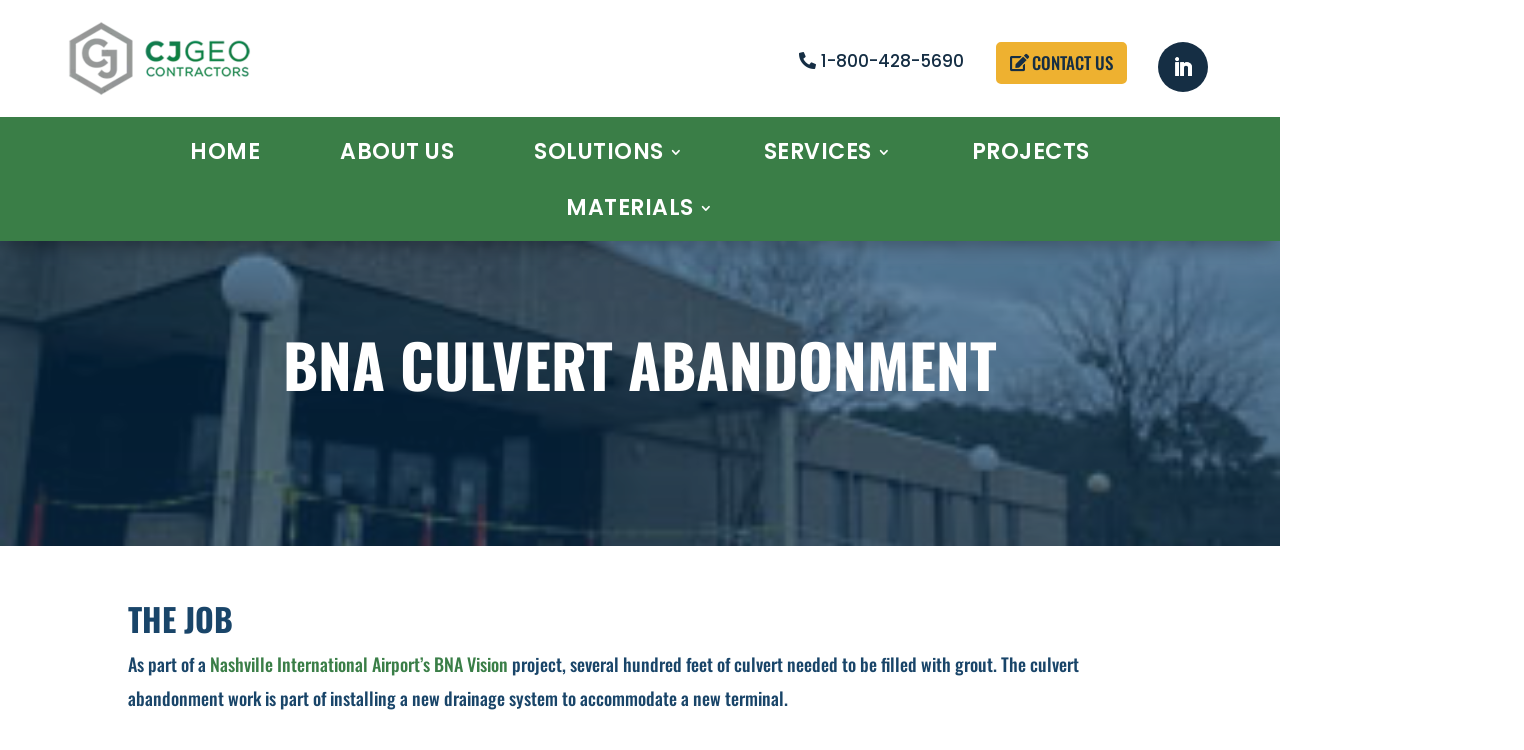

--- FILE ---
content_type: text/html; charset=UTF-8
request_url: https://cjgeo.com/bna-culvert-abandonment/
body_size: 18794
content:
<!DOCTYPE html><html lang="en-US"><head><meta charset="UTF-8" /><meta http-equiv="X-UA-Compatible" content="IE=edge"><link rel="pingback" href="https://cjgeo.com/xmlrpc.php" /> <script data-type="lazyscript" data-src="[data-uri]" type="text/javascript"></script>  <script data-type="lazyscript" data-src="[data-uri]" ></script> <link rel="preconnect" href="https://fonts.gstatic.com" crossorigin /><meta name='robots' content='index, follow, max-image-preview:large, max-snippet:-1, max-video-preview:-1' /> <style id="aoatfcss" media="all">@charset "UTF-8";@font-face{font-family:Oswald;font-style:normal;font-weight:200;font-display:swap;src:url(https://fonts.gstatic.com/s/oswald/v57/TK3_WkUHHAIjg75cFRf3bXL8LICs13FvgUE.ttf) format('truetype')}@font-face{font-family:Oswald;font-style:normal;font-weight:300;font-display:swap;src:url(https://fonts.gstatic.com/s/oswald/v57/TK3_WkUHHAIjg75cFRf3bXL8LICs169vgUE.ttf) format('truetype')}@font-face{font-family:Oswald;font-style:normal;font-weight:400;font-display:swap;src:url(https://fonts.gstatic.com/s/oswald/v57/TK3_WkUHHAIjg75cFRf3bXL8LICs1_FvgUE.ttf) format('truetype')}@font-face{font-family:Oswald;font-style:normal;font-weight:500;font-display:swap;src:url(https://fonts.gstatic.com/s/oswald/v57/TK3_WkUHHAIjg75cFRf3bXL8LICs18NvgUE.ttf) format('truetype')}@font-face{font-family:Oswald;font-style:normal;font-weight:600;font-display:swap;src:url(https://fonts.gstatic.com/s/oswald/v57/TK3_WkUHHAIjg75cFRf3bXL8LICs1y9ogUE.ttf) format('truetype')}@font-face{font-family:Oswald;font-style:normal;font-weight:700;font-display:swap;src:url(https://fonts.gstatic.com/s/oswald/v57/TK3_WkUHHAIjg75cFRf3bXL8LICs1xZogUE.ttf) format('truetype')}@font-face{font-family:Poppins;font-style:italic;font-weight:100;font-display:swap;src:url(https://fonts.gstatic.com/s/poppins/v24/pxiAyp8kv8JHgFVrJJLmE3tF.ttf) format('truetype')}@font-face{font-family:Poppins;font-style:italic;font-weight:200;font-display:swap;src:url(https://fonts.gstatic.com/s/poppins/v24/pxiDyp8kv8JHgFVrJJLmv1plEA.ttf) format('truetype')}@font-face{font-family:Poppins;font-style:italic;font-weight:300;font-display:swap;src:url(https://fonts.gstatic.com/s/poppins/v24/pxiDyp8kv8JHgFVrJJLm21llEA.ttf) format('truetype')}@font-face{font-family:Poppins;font-style:italic;font-weight:400;font-display:swap;src:url(https://fonts.gstatic.com/s/poppins/v24/pxiGyp8kv8JHgFVrJJLedw.ttf) format('truetype')}@font-face{font-family:Poppins;font-style:italic;font-weight:500;font-display:swap;src:url(https://fonts.gstatic.com/s/poppins/v24/pxiDyp8kv8JHgFVrJJLmg1hlEA.ttf) format('truetype')}@font-face{font-family:Poppins;font-style:italic;font-weight:600;font-display:swap;src:url(https://fonts.gstatic.com/s/poppins/v24/pxiDyp8kv8JHgFVrJJLmr19lEA.ttf) format('truetype')}@font-face{font-family:Poppins;font-style:italic;font-weight:700;font-display:swap;src:url(https://fonts.gstatic.com/s/poppins/v24/pxiDyp8kv8JHgFVrJJLmy15lEA.ttf) format('truetype')}@font-face{font-family:Poppins;font-style:italic;font-weight:800;font-display:swap;src:url(https://fonts.gstatic.com/s/poppins/v24/pxiDyp8kv8JHgFVrJJLm111lEA.ttf) format('truetype')}@font-face{font-family:Poppins;font-style:italic;font-weight:900;font-display:swap;src:url(https://fonts.gstatic.com/s/poppins/v24/pxiDyp8kv8JHgFVrJJLm81xlEA.ttf) format('truetype')}@font-face{font-family:Poppins;font-style:normal;font-weight:100;font-display:swap;src:url(https://fonts.gstatic.com/s/poppins/v24/pxiGyp8kv8JHgFVrLPTedw.ttf) format('truetype')}@font-face{font-family:Poppins;font-style:normal;font-weight:200;font-display:swap;src:url(https://fonts.gstatic.com/s/poppins/v24/pxiByp8kv8JHgFVrLFj_V1s.ttf) format('truetype')}@font-face{font-family:Poppins;font-style:normal;font-weight:300;font-display:swap;src:url(https://fonts.gstatic.com/s/poppins/v24/pxiByp8kv8JHgFVrLDz8V1s.ttf) format('truetype')}@font-face{font-family:Poppins;font-style:normal;font-weight:400;font-display:swap;src:url(https://fonts.gstatic.com/s/poppins/v24/pxiEyp8kv8JHgFVrFJA.ttf) format('truetype')}@font-face{font-family:Poppins;font-style:normal;font-weight:500;font-display:swap;src:url(https://fonts.gstatic.com/s/poppins/v24/pxiByp8kv8JHgFVrLGT9V1s.ttf) format('truetype')}@font-face{font-family:Poppins;font-style:normal;font-weight:600;font-display:swap;src:url(https://fonts.gstatic.com/s/poppins/v24/pxiByp8kv8JHgFVrLEj6V1s.ttf) format('truetype')}@font-face{font-family:Poppins;font-style:normal;font-weight:700;font-display:swap;src:url(https://fonts.gstatic.com/s/poppins/v24/pxiByp8kv8JHgFVrLCz7V1s.ttf) format('truetype')}@font-face{font-family:Poppins;font-style:normal;font-weight:800;font-display:swap;src:url(https://fonts.gstatic.com/s/poppins/v24/pxiByp8kv8JHgFVrLDD4V1s.ttf) format('truetype')}@font-face{font-family:Poppins;font-style:normal;font-weight:900;font-display:swap;src:url(https://fonts.gstatic.com/s/poppins/v24/pxiByp8kv8JHgFVrLBT5V1s.ttf) format('truetype')}@font-face{font-family:Oswald;font-style:normal;font-weight:200;font-display:swap;src:url(https://fonts.gstatic.com/l/font?kit=TK3_WkUHHAIjg75cFRf3bXL8LICs13FvgUI&skey=653237e53512d0de&v=v57) format('woff')}@font-face{font-family:Oswald;font-style:normal;font-weight:300;font-display:swap;src:url(https://fonts.gstatic.com/l/font?kit=TK3_WkUHHAIjg75cFRf3bXL8LICs169vgUI&skey=653237e53512d0de&v=v57) format('woff')}@font-face{font-family:Oswald;font-style:normal;font-weight:400;font-display:swap;src:url(https://fonts.gstatic.com/l/font?kit=TK3_WkUHHAIjg75cFRf3bXL8LICs1_FvgUI&skey=653237e53512d0de&v=v57) format('woff')}@font-face{font-family:Oswald;font-style:normal;font-weight:500;font-display:swap;src:url(https://fonts.gstatic.com/l/font?kit=TK3_WkUHHAIjg75cFRf3bXL8LICs18NvgUI&skey=653237e53512d0de&v=v57) format('woff')}@font-face{font-family:Oswald;font-style:normal;font-weight:600;font-display:swap;src:url(https://fonts.gstatic.com/l/font?kit=TK3_WkUHHAIjg75cFRf3bXL8LICs1y9ogUI&skey=653237e53512d0de&v=v57) format('woff')}@font-face{font-family:Oswald;font-style:normal;font-weight:700;font-display:swap;src:url(https://fonts.gstatic.com/l/font?kit=TK3_WkUHHAIjg75cFRf3bXL8LICs1xZogUI&skey=653237e53512d0de&v=v57) format('woff')}@font-face{font-family:Poppins;font-style:italic;font-weight:100;font-display:swap;src:url(https://fonts.gstatic.com/l/font?kit=pxiAyp8kv8JHgFVrJJLmE3tG&skey=14913f5d70e4915e&v=v24) format('woff')}@font-face{font-family:Poppins;font-style:italic;font-weight:200;font-display:swap;src:url(https://fonts.gstatic.com/l/font?kit=pxiDyp8kv8JHgFVrJJLmv1plEw&skey=e6f64e60fb8d9268&v=v24) format('woff')}@font-face{font-family:Poppins;font-style:italic;font-weight:300;font-display:swap;src:url(https://fonts.gstatic.com/l/font?kit=pxiDyp8kv8JHgFVrJJLm21llEw&skey=b60188e8ecc47dee&v=v24) format('woff')}@font-face{font-family:Poppins;font-style:italic;font-weight:400;font-display:swap;src:url(https://fonts.gstatic.com/l/font?kit=pxiGyp8kv8JHgFVrJJLedA&skey=f21d6e783fa43c88&v=v24) format('woff')}@font-face{font-family:Poppins;font-style:italic;font-weight:500;font-display:swap;src:url(https://fonts.gstatic.com/l/font?kit=pxiDyp8kv8JHgFVrJJLmg1hlEw&skey=b0aa19767d34da85&v=v24) format('woff')}@font-face{font-family:Poppins;font-style:italic;font-weight:600;font-display:swap;src:url(https://fonts.gstatic.com/l/font?kit=pxiDyp8kv8JHgFVrJJLmr19lEw&skey=7fbc556774b13ef0&v=v24) format('woff')}@font-face{font-family:Poppins;font-style:italic;font-weight:700;font-display:swap;src:url(https://fonts.gstatic.com/l/font?kit=pxiDyp8kv8JHgFVrJJLmy15lEw&skey=29c3bd833a54ba8c&v=v24) format('woff')}@font-face{font-family:Poppins;font-style:italic;font-weight:800;font-display:swap;src:url(https://fonts.gstatic.com/l/font?kit=pxiDyp8kv8JHgFVrJJLm111lEw&skey=6ea139488603f28c&v=v24) format('woff')}@font-face{font-family:Poppins;font-style:italic;font-weight:900;font-display:swap;src:url(https://fonts.gstatic.com/l/font?kit=pxiDyp8kv8JHgFVrJJLm81xlEw&skey=846b48b4eada095a&v=v24) format('woff')}@font-face{font-family:Poppins;font-style:normal;font-weight:100;font-display:swap;src:url(https://fonts.gstatic.com/l/font?kit=pxiGyp8kv8JHgFVrLPTedA&skey=57be0781cfb72ecd&v=v24) format('woff')}@font-face{font-family:Poppins;font-style:normal;font-weight:200;font-display:swap;src:url(https://fonts.gstatic.com/l/font?kit=pxiByp8kv8JHgFVrLFj_V1g&skey=1bdc08fe61c3cc9e&v=v24) format('woff')}@font-face{font-family:Poppins;font-style:normal;font-weight:300;font-display:swap;src:url(https://fonts.gstatic.com/l/font?kit=pxiByp8kv8JHgFVrLDz8V1g&skey=4aabc5055a39e031&v=v24) format('woff')}@font-face{font-family:Poppins;font-style:normal;font-weight:400;font-display:swap;src:url(https://fonts.gstatic.com/l/font?kit=pxiEyp8kv8JHgFVrFJM&skey=87759fb096548f6d&v=v24) format('woff')}@font-face{font-family:Poppins;font-style:normal;font-weight:500;font-display:swap;src:url(https://fonts.gstatic.com/l/font?kit=pxiByp8kv8JHgFVrLGT9V1g&skey=d4526a9b64c21b87&v=v24) format('woff')}@font-face{font-family:Poppins;font-style:normal;font-weight:600;font-display:swap;src:url(https://fonts.gstatic.com/l/font?kit=pxiByp8kv8JHgFVrLEj6V1g&skey=ce7ef9d62ca89319&v=v24) format('woff')}@font-face{font-family:Poppins;font-style:normal;font-weight:700;font-display:swap;src:url(https://fonts.gstatic.com/l/font?kit=pxiByp8kv8JHgFVrLCz7V1g&skey=cea76fe63715a67a&v=v24) format('woff')}@font-face{font-family:Poppins;font-style:normal;font-weight:800;font-display:swap;src:url(https://fonts.gstatic.com/l/font?kit=pxiByp8kv8JHgFVrLDD4V1g&skey=f01e006f58df81ac&v=v24) format('woff')}@font-face{font-family:Poppins;font-style:normal;font-weight:900;font-display:swap;src:url(https://fonts.gstatic.com/l/font?kit=pxiByp8kv8JHgFVrLBT5V1g&skey=6c361c40a830b323&v=v24) format('woff')}@font-face{font-family:Oswald;font-style:normal;font-weight:200;font-display:swap;src:url(https://fonts.gstatic.com/s/oswald/v57/TK3_WkUHHAIjg75cFRf3bXL8LICs13FvgUQ.woff2) format('woff2')}@font-face{font-family:Oswald;font-style:normal;font-weight:300;font-display:swap;src:url(https://fonts.gstatic.com/s/oswald/v57/TK3_WkUHHAIjg75cFRf3bXL8LICs169vgUQ.woff2) format('woff2')}@font-face{font-family:Oswald;font-style:normal;font-weight:400;font-display:swap;src:url(https://fonts.gstatic.com/s/oswald/v57/TK3_WkUHHAIjg75cFRf3bXL8LICs1_FvgUQ.woff2) format('woff2')}@font-face{font-family:Oswald;font-style:normal;font-weight:500;font-display:swap;src:url(https://fonts.gstatic.com/s/oswald/v57/TK3_WkUHHAIjg75cFRf3bXL8LICs18NvgUQ.woff2) format('woff2')}@font-face{font-family:Oswald;font-style:normal;font-weight:600;font-display:swap;src:url(https://fonts.gstatic.com/s/oswald/v57/TK3_WkUHHAIjg75cFRf3bXL8LICs1y9ogUQ.woff2) format('woff2')}@font-face{font-family:Oswald;font-style:normal;font-weight:700;font-display:swap;src:url(https://fonts.gstatic.com/s/oswald/v57/TK3_WkUHHAIjg75cFRf3bXL8LICs1xZogUQ.woff2) format('woff2')}@font-face{font-family:Poppins;font-style:italic;font-weight:100;font-display:swap;src:url(https://fonts.gstatic.com/s/poppins/v24/pxiAyp8kv8JHgFVrJJLmE3tA.woff2) format('woff2')}@font-face{font-family:Poppins;font-style:italic;font-weight:200;font-display:swap;src:url(https://fonts.gstatic.com/s/poppins/v24/pxiDyp8kv8JHgFVrJJLmv1plFQ.woff2) format('woff2')}@font-face{font-family:Poppins;font-style:italic;font-weight:300;font-display:swap;src:url(https://fonts.gstatic.com/s/poppins/v24/pxiDyp8kv8JHgFVrJJLm21llFQ.woff2) format('woff2')}@font-face{font-family:Poppins;font-style:italic;font-weight:400;font-display:swap;src:url(https://fonts.gstatic.com/s/poppins/v24/pxiGyp8kv8JHgFVrJJLecg.woff2) format('woff2')}@font-face{font-family:Poppins;font-style:italic;font-weight:500;font-display:swap;src:url(https://fonts.gstatic.com/s/poppins/v24/pxiDyp8kv8JHgFVrJJLmg1hlFQ.woff2) format('woff2')}@font-face{font-family:Poppins;font-style:italic;font-weight:600;font-display:swap;src:url(https://fonts.gstatic.com/s/poppins/v24/pxiDyp8kv8JHgFVrJJLmr19lFQ.woff2) format('woff2')}@font-face{font-family:Poppins;font-style:italic;font-weight:700;font-display:swap;src:url(https://fonts.gstatic.com/s/poppins/v24/pxiDyp8kv8JHgFVrJJLmy15lFQ.woff2) format('woff2')}@font-face{font-family:Poppins;font-style:italic;font-weight:800;font-display:swap;src:url(https://fonts.gstatic.com/s/poppins/v24/pxiDyp8kv8JHgFVrJJLm111lFQ.woff2) format('woff2')}@font-face{font-family:Poppins;font-style:italic;font-weight:900;font-display:swap;src:url(https://fonts.gstatic.com/s/poppins/v24/pxiDyp8kv8JHgFVrJJLm81xlFQ.woff2) format('woff2')}@font-face{font-family:Poppins;font-style:normal;font-weight:100;font-display:swap;src:url(https://fonts.gstatic.com/s/poppins/v24/pxiGyp8kv8JHgFVrLPTecg.woff2) format('woff2')}@font-face{font-family:Poppins;font-style:normal;font-weight:200;font-display:swap;src:url(https://fonts.gstatic.com/s/poppins/v24/pxiByp8kv8JHgFVrLFj_V14.woff2) format('woff2')}@font-face{font-family:Poppins;font-style:normal;font-weight:300;font-display:swap;src:url(https://fonts.gstatic.com/s/poppins/v24/pxiByp8kv8JHgFVrLDz8V14.woff2) format('woff2')}@font-face{font-family:Poppins;font-style:normal;font-weight:400;font-display:swap;src:url(https://fonts.gstatic.com/s/poppins/v24/pxiEyp8kv8JHgFVrFJU.woff2) format('woff2')}@font-face{font-family:Poppins;font-style:normal;font-weight:500;font-display:swap;src:url(https://fonts.gstatic.com/s/poppins/v24/pxiByp8kv8JHgFVrLGT9V14.woff2) format('woff2')}@font-face{font-family:Poppins;font-style:normal;font-weight:600;font-display:swap;src:url(https://fonts.gstatic.com/s/poppins/v24/pxiByp8kv8JHgFVrLEj6V14.woff2) format('woff2')}@font-face{font-family:Poppins;font-style:normal;font-weight:700;font-display:swap;src:url(https://fonts.gstatic.com/s/poppins/v24/pxiByp8kv8JHgFVrLCz7V14.woff2) format('woff2')}@font-face{font-family:Poppins;font-style:normal;font-weight:800;font-display:swap;src:url(https://fonts.gstatic.com/s/poppins/v24/pxiByp8kv8JHgFVrLDD4V14.woff2) format('woff2')}@font-face{font-family:Poppins;font-style:normal;font-weight:900;font-display:swap;src:url(https://fonts.gstatic.com/s/poppins/v24/pxiByp8kv8JHgFVrLBT5V14.woff2) format('woff2')}ul{box-sizing:border-box;list-style:none}:root{--wp--preset--font-size--normal:16px;--wp--preset--font-size--huge:42px;--wp--preset--aspect-ratio--square:1;--wp--preset--aspect-ratio--4-3:4/3;--wp--preset--aspect-ratio--3-4:3/4;--wp--preset--aspect-ratio--3-2:3/2;--wp--preset--aspect-ratio--2-3:2/3;--wp--preset--aspect-ratio--16-9:16/9;--wp--preset--aspect-ratio--9-16:9/16;--wp--preset--color--black:#000;--wp--preset--color--cyan-bluish-gray:#abb8c3;--wp--preset--color--white:#fff;--wp--preset--color--pale-pink:#f78da7;--wp--preset--color--vivid-red:#cf2e2e;--wp--preset--color--luminous-vivid-orange:#ff6900;--wp--preset--color--luminous-vivid-amber:#fcb900;--wp--preset--color--light-green-cyan:#7bdcb5;--wp--preset--color--vivid-green-cyan:#00d084;--wp--preset--color--pale-cyan-blue:#8ed1fc;--wp--preset--color--vivid-cyan-blue:#0693e3;--wp--preset--color--vivid-purple:#9b51e0;--wp--preset--gradient--vivid-cyan-blue-to-vivid-purple:linear-gradient(135deg,rgba(6,147,227,1) 0%,#9b51e0 100%);--wp--preset--gradient--light-green-cyan-to-vivid-green-cyan:linear-gradient(135deg,#7adcb4 0%,#00d082 100%);--wp--preset--gradient--luminous-vivid-amber-to-luminous-vivid-orange:linear-gradient(135deg,rgba(252,185,0,1) 0%,rgba(255,105,0,1) 100%);--wp--preset--gradient--luminous-vivid-orange-to-vivid-red:linear-gradient(135deg,rgba(255,105,0,1) 0%,#cf2e2e 100%);--wp--preset--gradient--very-light-gray-to-cyan-bluish-gray:linear-gradient(135deg,#eee 0%,#a9b8c3 100%);--wp--preset--gradient--cool-to-warm-spectrum:linear-gradient(135deg,#4aeadc 0%,#9778d1 20%,#cf2aba 40%,#ee2c82 60%,#fb6962 80%,#fef84c 100%);--wp--preset--gradient--blush-light-purple:linear-gradient(135deg,#ffceec 0%,#9896f0 100%);--wp--preset--gradient--blush-bordeaux:linear-gradient(135deg,#fecda5 0%,#fe2d2d 50%,#6b003e 100%);--wp--preset--gradient--luminous-dusk:linear-gradient(135deg,#ffcb70 0%,#c751c0 50%,#4158d0 100%);--wp--preset--gradient--pale-ocean:linear-gradient(135deg,#fff5cb 0%,#b6e3d4 50%,#33a7b5 100%);--wp--preset--gradient--electric-grass:linear-gradient(135deg,#caf880 0%,#71ce7e 100%);--wp--preset--gradient--midnight:linear-gradient(135deg,#020381 0%,#2874fc 100%);--wp--preset--font-size--small:13px;--wp--preset--font-size--medium:20px;--wp--preset--font-size--large:36px;--wp--preset--font-size--x-large:42px;--wp--preset--spacing--20:.44rem;--wp--preset--spacing--30:.67rem;--wp--preset--spacing--40:1rem;--wp--preset--spacing--50:1.5rem;--wp--preset--spacing--60:2.25rem;--wp--preset--spacing--70:3.38rem;--wp--preset--spacing--80:5.06rem;--wp--preset--shadow--natural:6px 6px 9px rgba(0,0,0,.2);--wp--preset--shadow--deep:12px 12px 50px rgba(0,0,0,.4);--wp--preset--shadow--sharp:6px 6px 0px rgba(0,0,0,.2);--wp--preset--shadow--outlined:6px 6px 0px -3px rgba(255,255,255,1),6px 6px rgba(0,0,0,1);--wp--preset--shadow--crisp:6px 6px 0px rgba(0,0,0,1);--wp--style--global--content-size:823px;--wp--style--global--wide-size:1080px;--wp-admin-theme-color:#3858e9;--wp-admin-theme-color--rgb:56,88,233;--wp-admin-theme-color-darker-10:#2145e6;--wp-admin-theme-color-darker-10--rgb:33,69,230;--wp-admin-theme-color-darker-20:#183ad6;--wp-admin-theme-color-darker-20--rgb:24,58,214;--wp-admin-border-width-focus:2px}html :where(img[class*=wp-image-]){height:auto;max-width:100%}:where(body){margin:0}@media (min-resolution:192dpi){:root{--wp-admin-border-width-focus:1.5px}}.dtq-dual-btn{display:flex;width:100%}.dtq-btn-wrap{position:relative;display:flex}.btn-el{display:inline-block}.dtq-module a{color:inherit}a,body,div,h1,h3,html,img,li,p,span,ul{margin:0;padding:0;border:0;outline:0;font-size:100%;-ms-text-size-adjust:100%;-webkit-text-size-adjust:100%;vertical-align:baseline;background:0 0}:focus{outline:0}header,nav{display:block}body.et_cover_background{background-size:cover!important;background-position:top!important;background-repeat:no-repeat!important;background-attachment:fixed}a{text-decoration:none;color:#3a7e47}p{padding-bottom:1em}h1,h3{padding-bottom:10px;line-height:1em;color:#3a7e47;font-weight:400;font-style:normal;text-transform:uppercase;text-decoration:none;font-family:Oswald,Helvetica,Arial,Lucida,sans-serif}h1{font-size:30px}h3{font-size:22px}img{max-width:100%;height:auto}#main-content{background-color:#fff}.et-l--header ul{list-style-type:disc;padding:0 0 23px 1em;line-height:26px}*{-webkit-box-sizing:border-box;box-sizing:border-box}.et_pb_button:after,.mobile_menu_bar:before{font-family:ETmodules!important;speak:none;font-style:normal;font-weight:400;-webkit-font-feature-settings:normal;font-feature-settings:normal;font-variant:normal;text-transform:none;line-height:1;-webkit-font-smoothing:antialiased;-moz-osx-font-smoothing:grayscale;text-shadow:0 0;direction:ltr}.et_pb_button{font-size:20px;font-weight:500;padding:.3em 1em;line-height:1.7em!important;background-color:transparent;background-size:cover;background-position:50%;background-repeat:no-repeat;border:2px solid;border-radius:3px;position:relative}.et_pb_button:after,.et_pb_button:before{font-size:32px;line-height:1em;content:"\35";opacity:0;position:absolute;margin-left:-1em;text-transform:none;-webkit-font-feature-settings:"kern" off;font-feature-settings:"kern" off;font-variant:none;font-style:normal;font-weight:400;text-shadow:none}.et_pb_button:before{display:none}.et_pb_module.et_pb_text_align_left{text-align:left}.et_pb_module.et_pb_text_align_center{text-align:center}.clearfix:after{visibility:hidden;display:block;font-size:0;content:" ";clear:both;height:0}.et_builder_inner_content{position:relative;z-index:1}header .et_builder_inner_content{z-index:2}.et_pb_css_mix_blend_mode_passthrough{mix-blend-mode:unset!important}.et_pb_module_inner{position:relative}.et_pb_module,.et_pb_with_background{position:relative;background-size:cover;background-position:50%;background-repeat:no-repeat}.et_pb_with_border{position:relative;border:0 solid #333}header.et-l.et-l--header:after{clear:both;display:block;content:""}.et_pb_module{-webkit-animation-timing-function:linear;animation-timing-function:linear;-webkit-animation-duration:.2s;animation-duration:.2s}@font-face{font-family:ETmodules;font-display:block;src:url(https://cjgeo.com/wp-content/themes/Divi/core/admin/fonts/modules/social/modules.eot);src:url(https://cjgeo.com/wp-content/themes/Divi/core/admin/fonts/modules/social/modules.eot?#iefix) format("embedded-opentype"),url(https://cjgeo.com/wp-content/themes/Divi/core/admin/fonts/modules/social/modules.woff) format("woff"),url(https://cjgeo.com/wp-content/themes/Divi/core/admin/fonts/modules/social/modules.ttf) format("truetype"),url(https://cjgeo.com/wp-content/themes/Divi/core/admin/fonts/modules/social/modules.svg#ETmodules) format("svg");font-weight:400;font-style:normal}@font-face{font-family:FontAwesome;font-style:normal;font-weight:400;font-display:block;src:url(https://cjgeo.com/wp-content/themes/Divi/core/admin/fonts/fontawesome/fa-regular-400.eot);src:url(https://cjgeo.com/wp-content/themes/Divi/core/admin/fonts/fontawesome/fa-regular-400.eot?#iefix) format("embedded-opentype"),url(https://cjgeo.com/wp-content/themes/Divi/core/admin/fonts/fontawesome/fa-regular-400.woff2) format("woff2"),url(https://cjgeo.com/wp-content/themes/Divi/core/admin/fonts/fontawesome/fa-regular-400.woff) format("woff"),url(https://cjgeo.com/wp-content/themes/Divi/core/admin/fonts/fontawesome/fa-regular-400.ttf) format("truetype"),url(https://cjgeo.com/wp-content/themes/Divi/core/admin/fonts/fontawesome/fa-regular-400.svg#fontawesome) format("svg")}@font-face{font-family:FontAwesome;font-style:normal;font-weight:900;font-display:block;src:url(https://cjgeo.com/wp-content/themes/Divi/core/admin/fonts/fontawesome/fa-solid-900.eot);src:url(https://cjgeo.com/wp-content/themes/Divi/core/admin/fonts/fontawesome/fa-solid-900.eot?#iefix) format("embedded-opentype"),url(https://cjgeo.com/wp-content/themes/Divi/core/admin/fonts/fontawesome/fa-solid-900.woff2) format("woff2"),url(https://cjgeo.com/wp-content/themes/Divi/core/admin/fonts/fontawesome/fa-solid-900.woff) format("woff"),url(https://cjgeo.com/wp-content/themes/Divi/core/admin/fonts/fontawesome/fa-solid-900.ttf) format("truetype"),url(https://cjgeo.com/wp-content/themes/Divi/core/admin/fonts/fontawesome/fa-solid-900.svg#fontawesome) format("svg")}@font-face{font-family:FontAwesome;font-style:normal;font-weight:400;font-display:block;src:url(https://cjgeo.com/wp-content/themes/Divi/core/admin/fonts/fontawesome/fa-brands-400.eot);src:url(https://cjgeo.com/wp-content/themes/Divi/core/admin/fonts/fontawesome/fa-brands-400.eot?#iefix) format("embedded-opentype"),url(https://cjgeo.com/wp-content/themes/Divi/core/admin/fonts/fontawesome/fa-brands-400.woff2) format("woff2"),url(https://cjgeo.com/wp-content/themes/Divi/core/admin/fonts/fontawesome/fa-brands-400.woff) format("woff"),url(https://cjgeo.com/wp-content/themes/Divi/core/admin/fonts/fontawesome/fa-brands-400.ttf) format("truetype"),url(https://cjgeo.com/wp-content/themes/Divi/core/admin/fonts/fontawesome/fa-brands-400.svg#fontawesome) format("svg")}.et_pb_section{position:relative;background-color:#fff;background-position:50%;background-size:cover}@media (min-width:981px){.et_pb_section div.et_pb_row .et_pb_column .et_pb_module:last-child{margin-bottom:0}.et_pb_gutters3 .et_pb_column{margin-right:5.5%}.et_pb_gutters3 .et_pb_column_4_4{width:100%}.et_pb_gutters3 .et_pb_column_4_4 .et_pb_module{margin-bottom:2.75%}.et_pb_gutters3 .et_pb_column_1_2{width:47.25%}.et_pb_gutters3 .et_pb_column_1_2 .et_pb_module{margin-bottom:5.82%}.et_pb_gutters3 .et_pb_column_1_4{width:20.875%}.et_pb_gutters3 .et_pb_column_1_4 .et_pb_module{margin-bottom:13.174%}.et_pb_section{padding:4% 0}}@media (max-width:980px){#page-container{padding-top:80px}.et-tb-has-header #page-container{padding-top:0!important}.et_pb_column .et_pb_module{margin-bottom:30px}.et_pb_row .et_pb_column .et_pb_module:last-child{margin-bottom:0}.et_pb_module.et_pb_text_align_left-tablet{text-align:left}.et_pb_section{padding:50px 0}}.et_pb_row{width:80%;margin:auto;position:relative}.et_pb_row:after{content:"";display:block;clear:both;visibility:hidden;line-height:0;height:0;width:0}.et_pb_column{float:left;position:relative;z-index:2;min-height:1px}.et_pb_column--with-menu{z-index:3}.et_pb_row .et_pb_column.et-last-child,.et_pb_row .et_pb_column:last-child{margin-right:0!important}.et_pb_column,.et_pb_row{background-size:cover;background-position:50%;background-repeat:no-repeat}@media (min-width:981px){.et_pb_row{padding:2% 0}.et_pb_row .et_pb_column.et-last-child,.et_pb_row .et_pb_column:last-child{margin-right:0!important}}@media (max-width:980px){.et_pb_row{max-width:1080px;padding:30px 0}.et_pb_column{width:100%;margin-bottom:30px}.et_pb_row .et_pb_column.et-last-child,.et_pb_row .et_pb_column:last-child{margin-bottom:0}}@media (max-width:479px){.et_pb_row .et_pb_column.et_pb_column_1_4{width:100%;margin:0 0 30px}.et_pb_row .et_pb_column.et_pb_column_1_4.et-last-child,.et_pb_row .et_pb_column.et_pb_column_1_4:last-child{margin-bottom:0}.et_pb_column{width:100%!important}}.et_pb_button[data-icon]:not([data-icon=""]):after{content:attr(data-icon)}.et_pb_image{margin-left:auto;margin-right:auto;line-height:0;display:block}.et_pb_image .et_pb_image_wrap{display:inline-block;position:relative;max-width:100%}.et_pb_image img{position:relative}.et-menu li{display:inline-block;font-size:14px;padding-right:22px}.et-menu>li:last-child{padding-right:0}.et-menu a{color:rgba(0,0,0,.6);text-decoration:none;display:block;position:relative}.et-menu li>a{padding-bottom:29px;word-wrap:break-word}.et_pb_menu__wrap .mobile_menu_bar{-webkit-transform:translateY(3%);transform:translateY(3%)}.et_pb_menu__wrap .mobile_menu_bar:before{top:0}.et_pb_menu .et-menu-nav,.et_pb_menu .et-menu-nav>ul{float:none}.et_pb_menu .et-menu-nav>ul{padding:0!important;line-height:1.7em}.et_pb_menu .et-menu-nav>ul ul{padding:20px 0;text-align:left}.et_pb_menu_inner_container{position:relative}.et_pb_menu .et_pb_menu__wrap{-webkit-box-flex:1;-ms-flex:1 1 auto;flex:1 1 auto;display:-webkit-box;display:-ms-flexbox;display:flex;-webkit-box-pack:start;-ms-flex-pack:start;justify-content:flex-start;-webkit-box-align:stretch;-ms-flex-align:stretch;align-items:stretch;-ms-flex-wrap:wrap;flex-wrap:wrap;opacity:1}.et_pb_menu .et_pb_menu__menu{-webkit-box-flex:0;-ms-flex:0 1 auto;flex:0 1 auto;-webkit-box-pack:start;-ms-flex-pack:start;justify-content:flex-start}.et_pb_menu .et_pb_menu__menu,.et_pb_menu .et_pb_menu__menu>nav,.et_pb_menu .et_pb_menu__menu>nav>ul{display:-webkit-box;display:-ms-flexbox;display:flex;-webkit-box-align:stretch;-ms-flex-align:stretch;align-items:stretch}.et_pb_menu .et_pb_menu__menu>nav>ul{-ms-flex-wrap:wrap;flex-wrap:wrap;-webkit-box-pack:start;-ms-flex-pack:start;justify-content:flex-start}.et_pb_menu .et_pb_menu__menu>nav>ul>li{position:relative;display:-webkit-box;display:-ms-flexbox;display:flex;-webkit-box-align:stretch;-ms-flex-align:stretch;align-items:stretch;margin:0}.et_pb_menu .et_pb_menu__menu>nav>ul>li>ul{top:calc(100% - 1px);left:0}.et_pb_menu--without-logo .et_pb_menu__menu>nav>ul{padding:0!important}.et_pb_menu--without-logo .et_pb_menu__menu>nav>ul>li{margin-top:8px}.et_pb_menu--without-logo .et_pb_menu__menu>nav>ul>li>a{padding-bottom:8px}.et_pb_menu .et-menu{margin-left:-11px;margin-right:-11px}.et_pb_menu .et-menu>li{padding-left:11px;padding-right:11px}.et_pb_menu--style-centered .et_pb_menu__menu>nav>ul,.et_pb_menu--style-centered .et_pb_menu__wrap{-webkit-box-pack:center;-ms-flex-pack:center;justify-content:center}@media (max-width:980px){.et_pb_image_sticky_tablet{margin-bottom:0!important;display:inherit}.et-menu{display:none}.et_mobile_nav_menu{display:block;margin-top:-1px}.et_pb_menu .et_pb_menu__menu{display:none}.et_pb_menu .et_mobile_nav_menu{float:none;margin:0 6px;display:-webkit-box;display:-ms-flexbox;display:flex;-webkit-box-align:center;-ms-flex-align:center;align-items:center}}.nav li li{padding:0 20px;margin:0;position:relative;line-height:2em}.et-menu li li a{padding:6px 20px;width:200px}.nav li{position:relative;line-height:1em}.nav li ul{position:absolute;padding:20px 0;z-index:9999;width:240px;background:#fff;visibility:hidden;opacity:0;border-top:3px solid #2ea3f2;box-shadow:0 2px 5px rgba(0,0,0,.1);-moz-box-shadow:0 2px 5px rgba(0,0,0,.1);-webkit-box-shadow:0 2px 5px rgba(0,0,0,.1);-webkit-transform:translateZ(0);text-align:left}.nav li li ul{z-index:1000;top:-23px;left:240px}.nav li li a{font-size:14px}.et-menu .menu-item-has-children>a:first-child:after{font-family:ETmodules;content:"3";font-size:16px;position:absolute;right:0;top:0;font-weight:800}.et-menu .menu-item-has-children>a:first-child{padding-right:20px}.et-menu li li.menu-item-has-children>a:first-child:after{right:20px;top:6px}.et_mobile_menu{position:absolute;left:0;padding:5%;background:#fff;width:100%;visibility:visible;opacity:1;display:none;z-index:9999;border-top:3px solid #2ea3f2;box-shadow:0 2px 5px rgba(0,0,0,.1);-moz-box-shadow:0 2px 5px rgba(0,0,0,.1);-webkit-box-shadow:0 2px 5px rgba(0,0,0,.1)}.et_mobile_nav_menu{float:right;display:none}.mobile_menu_bar:before{content:"a";font-size:32px;position:relative;left:0;top:0}.et_pb_module .mobile_menu_bar:before{top:2px}.et_pb_post_title.et_pb_featured_bg{padding:16% 8%;background-size:cover;background-position:50%;position:relative;overflow:hidden}.et_pb_post_title.et_pb_featured_bg .et_pb_title_container{padding:1em 1.5em}.et_pb_title_container h1{font-size:26px}.et_pb_title_container{display:block;max-width:100%;word-wrap:break-word;z-index:98;position:relative}@media (max-width:767px){.et_pb_title_container h1{font-size:18px}}ul.et_pb_social_media_follow{list-style-type:none!important;margin:0 0 22px;padding:0}.et_pb_social_media_follow li{display:inline-block;margin-bottom:8px;position:relative}.et_pb_social_media_follow li a{margin-right:8px;display:inline-block;text-decoration:none;text-align:center;position:relative}.et_pb_social_media_follow li:last-child a{margin-right:0}.et_pb_social_media_follow li a.icon{height:32px;width:32px;padding:0;-webkit-box-sizing:content-box;box-sizing:content-box;border-radius:3px}.et_pb_social_media_follow li a.icon:before{height:32px;width:32px;font-size:16px;line-height:32px;display:block;color:#fff;position:relative;z-index:10}.et_pb_social_media_follow_network_name{display:none}.et_pb_social_icon a.icon{vertical-align:middle}.et_pb_social_icon a.icon:before{font-family:ETmodules;speak:none;font-style:normal;font-weight:400;font-variant:normal;text-transform:none;line-height:1;-webkit-font-smoothing:antialiased;-moz-osx-font-smoothing:grayscale;text-shadow:0 0;direction:ltr}.et-social-linkedin a.icon:before{content:"\E09D"}body{background-color:#fff;line-height:1.7em;-webkit-font-smoothing:antialiased;-moz-osx-font-smoothing:grayscale;font-size:18px;color:#152e44;font-weight:400}.et_pb_row{max-width:1275px}@media only screen and (min-width:1593px){.et_pb_row{padding:31px 0}.et_pb_section{padding:63px 0}}.et_pb_title_container h1,h1,h3{font-weight:600}body{font-family:Poppins,Helvetica,Arial,Lucida,sans-serif}.et_pb_menu.menu-module-reduced-padding .et-menu.nav>li{padding-left:40px!important;padding-right:40px!important}header ul.sub-menu{background:linear-gradient(45deg,#ededed)!important}@media (min-width:981px){ul.sub-menu,ul.sub-menu li,ul.sub-menu li a{min-width:400px}.linkedin-column{width:5%!important;float:right!important}.contact-column{width:39.5%!important;margin-right:0!important}ul.sub-menu li{padding-left:0!important;border-style:solid;border-width:0 0 1px;border-color:#cbcbcb;padding-right:0!important}ul.sub-menu{padding-top:0!important;padding-bottom:0!important}header ul.sub-menu li ul.sub-menu{left:100%!important;padding-top:0!important;margin-top:21px!important}header ul.sub-menu li ul.sub-menu li{background:#d0d0d0;border-color:#a7a7a7;padding-right:0!important}.et_pb_menu--without-logo .et_pb_menu__menu>nav>ul>li>a{padding-bottom:18px!important}.et-menu li li.menu-item-has-children>a:first-child:after{top:6px}}@media (min-width:981px) and (max-width:1280px){.header-contact a{font-size:17px!important}ul#menu-main-menu li{line-height:30px!important}}@media (max-width:981px){header ul.sub-menu{padding-left:0!important;padding-top:8px!important;padding-bottom:8px!important}.linkedin-column{display:none!important}.contact-column{width:100%!important;margin-right:0!important;margin-left:0!important}.logo-column{margin-bottom:-20px!important}span.mobile_menu_bar:before{color:#575757!important}span.mobile_menu_bar{position:absolute;right:9px;top:-12rem}.mobile_menu_bar:before{font-size:10.25vw!important}.header-menu-section .et_pb_row_1_tb_header.et_pb_row{padding-top:6px!important;padding-bottom:6px!important}header .ba_dual_button_0_tb_header .dtq-dual-btn{justify-content:space-evenly!important}header .dtq-btn-wrap{width:50%!important;text-align:center!important;display:inline-block!important}.dtq-btn-wrap .et_pb_button{width:100%!important;border-radius:0!important;padding-top:10px!important;padding-bottom:10px!important}header .header-contact{margin-top:0!important}.et_pb_column.contact-column.header-phone-contact{order:-1!important}}@media (max-width:768px){.linkedin-column{display:none!important}.contact-column{margin-left:0!important;width:100%!important;margin-right:0!important;margin-bottom:0!important}span.mobile_menu_bar{position:absolute;right:9px;top:-5.25rem}}.single-post h3.wp-block-heading{margin-top:24px}.mobile_menu_bar{position:relative;display:block;bottom:10px;line-height:0}.et_pb_section_0_tb_header.et_pb_section{padding-top:0;padding-bottom:0}.et_pb_section_0_tb_header{z-index:10;box-shadow:0 12px 18px -6px rgba(0,0,0,.3)}.et_pb_row_0_tb_header.et_pb_row{padding-top:17px!important;padding-bottom:17px!important}.et_pb_image_0_tb_header{padding-bottom:0;text-align:left;margin-left:0}.ba_dual_button_0_tb_header{margin-top:25px}body #page-container .et_pb_section .ba_dual_button_0_tb_header .btn-el--primary{color:#152e44!important;border-width:0!important;border-color:#eeb130;border-radius:0;font-size:22px;font-family:Poppins,Helvetica,Arial,Lucida,sans-serif!important;text-transform:uppercase!important;padding-right:.7em;padding-left:2em}body #page-container .et_pb_section .ba_dual_button_0_tb_header .btn-el--primary:after,body #page-container .et_pb_section .ba_dual_button_0_tb_header .btn-el--secondary:after{display:none}body #page-container .et_pb_section .ba_dual_button_0_tb_header .btn-el--primary:before,body #page-container .et_pb_section .ba_dual_button_0_tb_header .btn-el--secondary:before{content:attr(data-icon);line-height:inherit;font-size:inherit!important;opacity:1;margin-left:-1.3em;right:auto;display:inline-block;font-family:FontAwesome!important;font-weight:900!important}body #page-container .et_pb_section .ba_dual_button_0_tb_header .btn-el--secondary{color:#152e44!important;border-width:2px!important;border-color:#eeb130;border-radius:5px;font-size:20px;font-family:Oswald,Helvetica,Arial,Lucida,sans-serif!important;text-transform:uppercase!important;padding-right:.7em;padding-left:2em;background-color:#eeb130!important}.ba_dual_button_0_tb_header .btn-el--primary{margin-right:calc(20px / 2)}.ba_dual_button_0_tb_header .btn-el--secondary{margin-left:calc(20px / 2)}.ba_dual_button_0_tb_header .dtq-dual-btn{justify-content:flex-end!important}ul.et_pb_social_media_follow_0_tb_header a.icon{border-radius:100px}ul.et_pb_social_media_follow_0_tb_header{margin-top:25px!important;margin-bottom:0!important}.et_pb_social_media_follow_0_tb_header li a.icon:before{font-size:20px;line-height:40px;height:40px;width:40px}.et_pb_social_media_follow_0_tb_header li a.icon{height:40px;width:40px}.et_pb_section_1_tb_header{height:auto;z-index:10;box-shadow:0 12px 18px -6px rgba(0,0,0,.3)}.et_pb_section_1_tb_header.et_pb_section{padding-top:0;padding-bottom:0;background-color:#3a7e47!important}.et_pb_row_1_tb_header.et_pb_row{padding-top:0!important;padding-bottom:0!important}.et_pb_row_1_tb_header{width:90%;max-width:95%}.et_pb_menu_0_tb_header.et_pb_menu ul li a{font-weight:600;text-transform:uppercase;font-size:22px;color:#fff!important;letter-spacing:.5px}.et_pb_menu_0_tb_header{padding-top:12px;padding-bottom:0;margin-top:0!important}.et_pb_menu_0_tb_header.et_pb_menu .nav li ul{background-color:#fff!important;border-color:#fdc600}.et_pb_menu_0_tb_header.et_pb_menu .nav li ul.sub-menu a{color:#103049!important}.et_pb_menu_0_tb_header .mobile_nav .mobile_menu_bar:before{color:#fff}.et_pb_social_media_follow_network_0_tb_header a.icon{background-color:#152e44!important}.et_pb_social_media_follow li.et_pb_social_media_follow_network_0_tb_header a{padding:5px;width:auto;height:auto}@media only screen and (min-width:981px){.et_pb_row_0_tb_header{width:90%;max-width:90%}.et_pb_image_0_tb_header{width:35%}}@media only screen and (max-width:980px){.et_pb_section_0_tb_header.et_pb_section{margin-bottom:-18px}.et_pb_row_0_tb_header.et_pb_row{padding-top:0!important;padding-bottom:15px!important}.et_pb_row_0_tb_header{width:100%;max-width:100%}.et_pb_image_0_tb_header{padding-bottom:10px;padding-left:15px;margin-bottom:0!important;width:75%}.et_pb_image_0_tb_header .et_pb_image_wrap img{width:auto}.ba_dual_button_0_tb_header{margin-top:20px;margin-bottom:0}body #page-container .et_pb_section .ba_dual_button_0_tb_header .btn-el--primary{color:#fff!important;background-image:initial!important;background-color:#3a7e47!important}body #page-container .et_pb_section .ba_dual_button_0_tb_header .btn-el--primary:before,body #page-container .et_pb_section .ba_dual_button_0_tb_header .btn-el--secondary:before{line-height:inherit;font-size:inherit!important;margin-left:-1.3em;right:auto;display:inline-block;opacity:1;content:attr(data-icon);font-family:FontAwesome!important;font-weight:900!important}body #page-container .et_pb_section .ba_dual_button_0_tb_header .btn-el--primary:after,body #page-container .et_pb_section .ba_dual_button_0_tb_header .btn-el--secondary:after{display:none}body #page-container .et_pb_section .ba_dual_button_0_tb_header .btn-el--secondary{border-radius:0;background-image:initial!important}.ba_dual_button_0_tb_header .btn-el--primary{margin-right:calc(0px / 2)}.ba_dual_button_0_tb_header .btn-el--secondary{margin-left:calc(0px / 2)}.ba_dual_button_0_tb_header .dtq-dual-btn{justify-content:flex-start!important}ul.et_pb_social_media_follow_0_tb_header{margin-top:12px!important}div.et_pb_section.et_pb_section_1_tb_header{background-image:initial!important}.et_pb_section_1_tb_header{height:0}.et_pb_section_1_tb_header.et_pb_section{margin-top:0;margin-bottom:0;padding-bottom:0;background-color:#fff!important}.et_pb_menu_0_tb_header{margin-top:0!important}}@media only screen and (max-width:767px){.et_pb_row_0_tb_header.et_pb_row{padding-top:0!important;padding-bottom:8px!important}.et_pb_image_0_tb_header{padding-bottom:12px;padding-left:25px;margin-bottom:0!important;width:80%}.et_pb_image_0_tb_header .et_pb_image_wrap img{width:auto}.ba_dual_button_0_tb_header{margin-bottom:8px}body #page-container .et_pb_section .ba_dual_button_0_tb_header .btn-el--primary{font-size:16px!important;background-image:initial!important}body #page-container .et_pb_section .ba_dual_button_0_tb_header .btn-el--primary:before,body #page-container .et_pb_section .ba_dual_button_0_tb_header .btn-el--secondary:before{line-height:inherit;font-size:inherit!important;margin-left:-1.3em;right:auto;display:inline-block;opacity:1;content:attr(data-icon);font-family:FontAwesome!important;font-weight:900!important}body #page-container .et_pb_section .ba_dual_button_0_tb_header .btn-el--primary:after,body #page-container .et_pb_section .ba_dual_button_0_tb_header .btn-el--secondary:after{display:none}body #page-container .et_pb_section .ba_dual_button_0_tb_header .btn-el--secondary{font-size:16px!important;background-image:initial!important;padding-top:8px;padding-bottom:8px}.et-db #et-boc .ba_dual_button_0_tb_header .dtq-dual-btn .btn-el--secondary,body #page-container .ba_dual_button_0_tb_header .dtq-dual-btn .btn-el--secondary{padding-top:8px!important;padding-bottom:8px!important}.ba_dual_button_0_tb_header .btn-el--primary{margin-right:calc(0px / 2)}.ba_dual_button_0_tb_header .btn-el--secondary{margin-left:calc(0px / 2)}.ba_dual_button_0_tb_header .dtq-dual-btn{justify-content:flex-start!important}ul.et_pb_social_media_follow_0_tb_header{margin-top:12px!important}.et_pb_social_media_follow_0_tb_header li a.icon:before{font-size:15px;line-height:30px;height:30px;width:30px}.et_pb_social_media_follow_0_tb_header li a.icon{height:30px;width:30px}div.et_pb_section.et_pb_section_1_tb_header{background-image:initial!important}.et_pb_section_1_tb_header{height:0}.et_pb_section_1_tb_header.et_pb_section{margin-top:0;margin-bottom:0;padding-top:0;background-color:#fff!important}.et_pb_menu_0_tb_header{margin-top:0!important}}.et_pb_section_0_tb_body.et_pb_section{padding-top:0;padding-bottom:100px}.et_pb_row_0_tb_body.et_pb_row{padding-top:0!important;padding-bottom:0!important}.et_pb_row_0_tb_body{width:100%;max-width:100%}.et_pb_post_title_0_tb_body .et_pb_title_container h1.entry-title{font-family:Oswald,Helvetica,Arial,Lucida,sans-serif;font-weight:700;text-transform:uppercase;font-size:60px;color:#fff!important;line-height:1.15em}.et_pb_post_title_0_tb_body,.et_pb_post_title_0_tb_body.et_pb_featured_bg{background-image:linear-gradient(180deg,rgba(0,49,89,.55) 0,rgba(12,54,89,.6) 100%),url(https://sp-ao.shortpixel.ai/client/to_webp,q_lossy,ret_img/https://sp-ao.shortpixel.ai/client/ret_wait/https://cjgeo.com/wp-content/uploads/2023/01/clinic-porch-featured.jpg)}.et_pb_section .et_pb_post_title_0_tb_body.et_pb_post_title{padding-top:70px!important;padding-bottom:120px!important}.et_pb_row_1_tb_body.et_pb_row{padding-top:31px!important;padding-bottom:0!important}.et_pb_row_1_tb_body{max-width:1280px}.et_pb_post_content_0_tb_body{color:rgba(0,49,89,.9)!important;font-family:Oswald,Helvetica,Arial,Lucida,sans-serif;font-weight:500;line-height:34px}.et_pb_post_content_0_tb_body p{line-height:34px}.et_pb_post_content_0_tb_body h3{font-family:Oswald,Helvetica,Arial,Lucida,sans-serif;font-weight:700;text-transform:uppercase;font-size:32px;color:rgba(0,49,89,.9)!important;line-height:1.15em}</style><link rel="lazy-stylesheet" media="all" href="https://sp-ao.shortpixel.ai/client/ret_wait/https://cjgeo.com/wp-content/cache/autoptimize/css/autoptimize_e52a22dd7f3cdee76b1c7984ea24c175.css" ><noscript id="aonoscrcss"><link media="all" href="https://sp-ao.shortpixel.ai/client/ret_wait/https://cjgeo.com/wp-content/cache/autoptimize/css/autoptimize_e52a22dd7f3cdee76b1c7984ea24c175.css" rel="stylesheet"></noscript><title>BNA Culvert Abandonment - CJGeo Contractors</title><meta name="description" content="Culvert abandonment project at Nashville Airport, using CJFill-Ultra Lightweight cellular grout, made onsite by CJGeo." /><link rel="canonical" href="https://cjgeo.com/bna-culvert-abandonment/" /><meta name="twitter:label1" content="Written by" /><meta name="twitter:data1" content="Kirk Roberts" /><meta name="twitter:label2" content="Est. reading time" /><meta name="twitter:data2" content="2 minutes" /> <script type="application/ld+json" class="yoast-schema-graph">{"@context":"https://schema.org","@graph":[{"@type":"Article","@id":"https://cjgeo.com/bna-culvert-abandonment/#article","isPartOf":{"@id":"https://cjgeo.com/bna-culvert-abandonment/"},"author":{"name":"Kirk Roberts","@id":"https://cjgeo.com/#/schema/person/65108cba1fd3392eb2878fe8c2e64827"},"headline":"BNA Culvert Abandonment","datePublished":"2023-03-31T12:20:41+00:00","dateModified":"2025-11-18T19:59:17+00:00","mainEntityOfPage":{"@id":"https://cjgeo.com/bna-culvert-abandonment/"},"wordCount":244,"publisher":{"@id":"https://cjgeo.com/#organization"},"image":{"@id":"https://cjgeo.com/bna-culvert-abandonment/#primaryimage"},"thumbnailUrl":"https://cjgeo.com/wp-content/uploads/2023/03/bna-abandonment-featured.jpg","articleSection":["Cellular Concrete Projects","Infrastructure","Pipe Abandonment","Pipelines &amp; Tunneling","Projects"],"inLanguage":"en-US"},{"@type":"WebPage","@id":"https://cjgeo.com/bna-culvert-abandonment/","url":"https://cjgeo.com/bna-culvert-abandonment/","name":"BNA Culvert Abandonment - CJGeo Contractors","isPartOf":{"@id":"https://cjgeo.com/#website"},"primaryImageOfPage":{"@id":"https://cjgeo.com/bna-culvert-abandonment/#primaryimage"},"image":{"@id":"https://cjgeo.com/bna-culvert-abandonment/#primaryimage"},"thumbnailUrl":"https://cjgeo.com/wp-content/uploads/2023/03/bna-abandonment-featured.jpg","datePublished":"2023-03-31T12:20:41+00:00","dateModified":"2025-11-18T19:59:17+00:00","description":"Culvert abandonment project at Nashville Airport, using CJFill-Ultra Lightweight cellular grout, made onsite by CJGeo.","breadcrumb":{"@id":"https://cjgeo.com/bna-culvert-abandonment/#breadcrumb"},"inLanguage":"en-US","potentialAction":[{"@type":"ReadAction","target":["https://cjgeo.com/bna-culvert-abandonment/"]}]},{"@type":"ImageObject","inLanguage":"en-US","@id":"https://cjgeo.com/bna-culvert-abandonment/#primaryimage","url":"https://cjgeo.com/wp-content/uploads/2023/03/bna-abandonment-featured.jpg","contentUrl":"https://cjgeo.com/wp-content/uploads/2023/03/bna-abandonment-featured.jpg","width":300,"height":300,"caption":"BNA Culvert Abandonment"},{"@type":"BreadcrumbList","@id":"https://cjgeo.com/bna-culvert-abandonment/#breadcrumb","itemListElement":[{"@type":"ListItem","position":1,"name":"Home","item":"https://cjgeo.com/"},{"@type":"ListItem","position":2,"name":"BNA Culvert Abandonment"}]},{"@type":"WebSite","@id":"https://cjgeo.com/#website","url":"https://cjgeo.com/","name":"CJGeo Contractors","description":"CJGeo geotechnical contractors serving the Mid-Atlantic, Northeast &amp; South for facilities &amp; infrastructure geotechnical work.","publisher":{"@id":"https://cjgeo.com/#organization"},"potentialAction":[{"@type":"SearchAction","target":{"@type":"EntryPoint","urlTemplate":"https://cjgeo.com/?s={search_term_string}"},"query-input":{"@type":"PropertyValueSpecification","valueRequired":true,"valueName":"search_term_string"}}],"inLanguage":"en-US"},{"@type":"Organization","@id":"https://cjgeo.com/#organization","name":"CJGeo Contractors","url":"https://cjgeo.com/","logo":{"@type":"ImageObject","inLanguage":"en-US","@id":"https://cjgeo.com/#/schema/logo/image/","url":"https://cjgeo.com/wp-content/uploads/2020/06/CJ-Geo-Contractors-Logo.png","contentUrl":"https://cjgeo.com/wp-content/uploads/2020/06/CJ-Geo-Contractors-Logo.png","width":244,"height":98,"caption":"CJGeo Contractors"},"image":{"@id":"https://cjgeo.com/#/schema/logo/image/"}},{"@type":"Person","@id":"https://cjgeo.com/#/schema/person/65108cba1fd3392eb2878fe8c2e64827","name":"Kirk Roberts","image":{"@type":"ImageObject","inLanguage":"en-US","@id":"https://cjgeo.com/#/schema/person/image/","url":"https://secure.gravatar.com/avatar/4412ddce2a34dbe6bd952e9a5ea28daea20d01b4f699a3ba9bd01ccd9cfd8392?s=96&d=mm&r=g","contentUrl":"https://secure.gravatar.com/avatar/4412ddce2a34dbe6bd952e9a5ea28daea20d01b4f699a3ba9bd01ccd9cfd8392?s=96&d=mm&r=g","caption":"Kirk Roberts"}}]}</script> <link href='https://sp-ao.shortpixel.ai' rel='preconnect' /><link href='https://fonts.gstatic.com' crossorigin='anonymous' rel='preconnect' /><link rel="alternate" type="application/rss+xml" title="CJGeo Contractors &raquo; Feed" href="https://cjgeo.com/feed/" /><meta content="Divi v.4.27.5" name="generator"/><!--noptimize--><script data-type="lazyscript" data-src="[data-uri]" id="cjgeo-ready"></script>
		<!--/noptimize--> <script data-type="lazyscript" data-src="https://sp-ao.shortpixel.ai/client/ret_wait/https://cjgeo.com/wp-includes/js/jquery/jquery.min.js" id="jquery-core-js"></script> <script data-type="lazyscript" data-src="https://sp-ao.shortpixel.ai/client/ret_wait/https://cjgeo.com/wp-includes/js/jquery/jquery-migrate.min.js" id="jquery-migrate-js"></script> <script data-type="lazyscript" data-src="https://sp-ao.shortpixel.ai/client/ret_wait/https://cjgeo.com/wp-content/plugins/wp-google-maps-pro/lib/remodal.min.js" id="remodal-js"></script> <script data-type="lazyscript" data-src="[data-uri]" type="text/javascript" id="wpgmza_data-js-extra"></script> <script data-type="lazyscript" data-src="https://sp-ao.shortpixel.ai/client/ret_wait/https://cjgeo.com/wp-content/cache/autoptimize/js/autoptimize_single_6a61f77d5e68aa3a8b083285ea4eed11.js" id="wpgmza_data-js"></script> <link rel="https://api.w.org/" href="https://cjgeo.com/wp-json/" /><link rel="alternate" title="JSON" type="application/json" href="https://cjgeo.com/wp-json/wp/v2/posts/3835" /><link rel="EditURI" type="application/rsd+xml" title="RSD" href="https://cjgeo.com/xmlrpc.php?rsd" /><meta name="generator" content="WordPress 6.8.3" /><link rel='shortlink' href='https://cjgeo.com/?p=3835' /><link rel="alternate" title="oEmbed (JSON)" type="application/json+oembed" href="https://cjgeo.com/wp-json/oembed/1.0/embed?url=https%3A%2F%2Fcjgeo.com%2Fbna-culvert-abandonment%2F" /><link rel="alternate" title="oEmbed (XML)" type="text/xml+oembed" href="https://cjgeo.com/wp-json/oembed/1.0/embed?url=https%3A%2F%2Fcjgeo.com%2Fbna-culvert-abandonment%2F&#038;format=xml" /><meta name="viewport" content="width=device-width, initial-scale=1.0, maximum-scale=1.0, user-scalable=0" /><script data-type="lazyscript" data-src="[data-uri]" ></script> <link rel="icon" href="https://sp-ao.shortpixel.ai/client/to_webp,q_lossy,ret_img,w_32,h_32/https://cjgeo.com/wp-content/uploads/2019/05/cropped-logo-32x32.png" sizes="32x32" /><link rel="icon" href="https://sp-ao.shortpixel.ai/client/to_webp,q_lossy,ret_img,w_192,h_192/https://cjgeo.com/wp-content/uploads/2019/05/cropped-logo-192x192.png" sizes="192x192" /><link rel="apple-touch-icon" href="https://sp-ao.shortpixel.ai/client/to_webp,q_lossy,ret_img,w_180,h_180/https://cjgeo.com/wp-content/uploads/2019/05/cropped-logo-180x180.png" /><meta name="msapplication-TileImage" content="https://cjgeo.com/wp-content/uploads/2019/05/cropped-logo-270x270.png" /></head><body data-rsssl=1 class="wp-singular post-template-default single single-post postid-3835 single-format-standard wp-theme-Divi et-tb-has-template et-tb-has-header et-tb-has-body et-tb-has-footer et_pb_button_helper_class et_cover_background et_pb_gutter et_pb_gutters3 et_divi_theme et-db aa-prefix-cjgeo-"><div id="page-container"><div id="et-boc" class="et-boc"><header class="et-l et-l--header"><div class="et_builder_inner_content et_pb_gutters3"><div class="et_pb_section et_pb_section_0_tb_header et_pb_sticky_module et_section_regular" ><div class="et_pb_row et_pb_row_0_tb_header"><div class="et_pb_column et_pb_column_1_2 et_pb_column_0_tb_header logo-column  et_pb_css_mix_blend_mode_passthrough"><div class="et_pb_module et_pb_image et_pb_image_0_tb_header header-logo et_pb_image_sticky_tablet"> <a href="https://cjgeo.com/"><span class="et_pb_image_wrap "><noscript><img decoding="async" width="225" height="98" src="https://cjgeo.com/wp-content/uploads/2025/10/CJGeo-Main-Logo-225.webp" alt="CJ Geo - Logo 2025" title="CJ Geo - Logo 2025" class="wp-image-8669" data-et-multi-view="{&quot;schema&quot;:{&quot;attrs&quot;:{&quot;desktop&quot;:{&quot;src&quot;:&quot;https:\/\/cjgeo.com\/wp-content\/uploads\/2025\/10\/CJGeo-Main-Logo-225.webp&quot;,&quot;alt&quot;:&quot;CJ Geo - Logo 2025&quot;,&quot;title&quot;:&quot;CJ Geo - Logo 2025&quot;,&quot;class&quot;:&quot;wp-image-8669&quot;},&quot;tablet&quot;:{&quot;src&quot;:&quot;https:\/\/cjgeo.com\/wp-content\/uploads\/2025\/10\/CJ-Geo-Logo-2025.webp&quot;,&quot;srcset&quot;:&quot;https:\/\/cjgeo.com\/wp-content\/uploads\/2025\/10\/CJ-Geo-Logo-2025.webp 375w, https:\/\/cjgeo.com\/wp-content\/uploads\/2025\/10\/CJ-Geo-Logo-2025-300x130.webp 300w&quot;,&quot;sizes&quot;:&quot;(max-width: 375px) 100vw, 375px&quot;}}},&quot;slug&quot;:&quot;et_pb_image&quot;}" /></noscript><img decoding="async" width="225" height="98" src='data:image/svg+xml,%3Csvg%20xmlns=%22http://www.w3.org/2000/svg%22%20viewBox=%220%200%20225%2098%22%3E%3C/svg%3E' data-spai-src="https://cjgeo.com/wp-content/uploads/2025/10/CJGeo-Main-Logo-225.webp" alt="CJ Geo - Logo 2025" title="CJ Geo - Logo 2025" class="ai-lazy wp-image-8669" data-et-multi-view="{&quot;schema&quot;:{&quot;attrs&quot;:{&quot;desktop&quot;:{&quot;src&quot;:&quot;https:\/\/cjgeo.com\/wp-content\/uploads\/2025\/10\/CJGeo-Main-Logo-225.webp&quot;,&quot;alt&quot;:&quot;CJ Geo - Logo 2025&quot;,&quot;title&quot;:&quot;CJ Geo - Logo 2025&quot;,&quot;class&quot;:&quot;wp-image-8669&quot;},&quot;tablet&quot;:{&quot;src&quot;:&quot;https:\/\/cjgeo.com\/wp-content\/uploads\/2025\/10\/CJ-Geo-Logo-2025.webp&quot;,&quot;srcset&quot;:&quot;https:\/\/cjgeo.com\/wp-content\/uploads\/2025\/10\/CJ-Geo-Logo-2025.webp 375w, https:\/\/cjgeo.com\/wp-content\/uploads\/2025\/10\/CJ-Geo-Logo-2025-300x130.webp 300w&quot;,&quot;sizes&quot;:&quot;(max-width: 375px) 100vw, 375px&quot;}}},&quot;slug&quot;:&quot;et_pb_image&quot;}" /></span></a></div></div><div class="et_pb_column et_pb_column_1_4 et_pb_column_1_tb_header contact-column header-phone-contact  et_pb_css_mix_blend_mode_passthrough"><div class="et_pb_module ba_dual_button ba_dual_button_0_tb_header header-contact et_clickable"><div class="et_pb_module_inner"><div class="dtq-module dtq-dual-btn"><div class="dtq-btn-wrap"> <a class="et_pb_button btn-el btn-el--primary" href="tel:8004285690" target="_blank" data-icon="">1-800-428-5690</a></div><div class="dtq-btn-wrap"> <a class="et_pb_button btn-el btn-el--secondary" href="/request-a-quote/" data-icon="">CONTACT US</a></div></div></div></div></div><div class="et_pb_column et_pb_column_1_4 et_pb_column_2_tb_header linkedin-column  et_pb_css_mix_blend_mode_passthrough et-last-child"><ul class="et_pb_module et_pb_social_media_follow et_pb_social_media_follow_0_tb_header header-social clearfix  et_pb_text_align_left-tablet et_pb_bg_layout_light"><li
 class='et_pb_social_media_follow_network_0_tb_header et_pb_social_icon et_pb_social_network_link  et-social-linkedin'><a
 href='https://www.linkedin.com/company/cjgeo/'
 class='icon et_pb_with_border'
 title='Follow on LinkedIn'
 target="_blank"><span
 class='et_pb_social_media_follow_network_name'
 aria-hidden='true'
 >Follow</span></a></li></ul></div></div></div><div class="et_pb_section et_pb_section_1_tb_header header-menu-section et_pb_sticky_module et_pb_with_background et_section_regular et_pb_section--with-menu" ><div class="et_pb_row et_pb_row_1_tb_header et_pb_row--with-menu"><div class="et_pb_column et_pb_column_4_4 et_pb_column_3_tb_header  et_pb_css_mix_blend_mode_passthrough et-last-child et_pb_column--with-menu"><div class="et_pb_module et_pb_menu et_pb_menu_0_tb_header menu-module-reduced-padding custom-dropdown-menu et_pb_bg_layout_light  et_pb_text_align_left et_dropdown_animation_fade et_pb_menu--without-logo et_pb_menu--style-centered"><div class="et_pb_menu_inner_container clearfix"><div class="et_pb_menu__wrap"><div class="et_pb_menu__menu"><nav class="et-menu-nav"><ul id="menu-main-menu" class="et-menu nav"><li class="et_pb_menu_page_id-home menu-item menu-item-type-post_type menu-item-object-page menu-item-home menu-item-17"><a href="https://cjgeo.com/">Home</a></li><li class="et_pb_menu_page_id-18 menu-item menu-item-type-post_type menu-item-object-page menu-item-20"><a href="https://cjgeo.com/about-us/">About Us</a></li><li class="et_pb_menu_page_id-161 menu-item menu-item-type-post_type menu-item-object-page menu-item-has-children menu-item-169"><a href="https://cjgeo.com/solutions/">Solutions</a><ul class="sub-menu"><li class="et_pb_menu_page_id-176 menu-item menu-item-type-post_type menu-item-object-page menu-item-1660"><a href="https://cjgeo.com/polyurethane-grouting/">Polyurethane Grouting</a></li><li class="et_pb_menu_page_id-8327 menu-item menu-item-type-custom menu-item-object-custom menu-item-8327"><a href="https://cjgeo.com/cellular-concrete/cellular-grout/">Cellular Grouting</a></li><li class="et_pb_menu_page_id-1505 menu-item menu-item-type-post_type menu-item-object-page menu-item-2997"><a href="https://cjgeo.com/permeation-grouting/">Permeation Grouting</a></li><li class="et_pb_menu_page_id-174 menu-item menu-item-type-post_type menu-item-object-page menu-item-9207"><a href="https://cjgeo.com/chemical-grouting/">Chemical Grouting</a></li><li class="et_pb_menu_page_id-7898 menu-item menu-item-type-post_type menu-item-object-page menu-item-7904"><a href="https://cjgeo.com/thermal-grouting/">Thermal Grouting</a></li><li class="et_pb_menu_page_id-1110 menu-item menu-item-type-post_type menu-item-object-page menu-item-1669"><a href="https://cjgeo.com/lightweight-fill/">Lightweight Fill</a></li></ul></li><li class="et_pb_menu_page_id-74 menu-item menu-item-type-post_type menu-item-object-page menu-item-has-children menu-item-81"><a href="https://cjgeo.com/services/">Services</a><ul class="sub-menu"><li class="et_pb_menu_page_id-2999 menu-item menu-item-type-post_type menu-item-object-page menu-item-has-children menu-item-3003"><a href="https://cjgeo.com/settlement-correction/">Settlement Correction</a><ul class="sub-menu"><li class="et_pb_menu_page_id-1631 menu-item menu-item-type-post_type menu-item-object-page menu-item-3677"><a href="https://cjgeo.com/polyurethane-grouting/polyurethane-compaction-grouting/">Compaction Grouting</a></li><li class="et_pb_menu_page_id-27 menu-item menu-item-type-post_type menu-item-object-page menu-item-3678"><a href="https://cjgeo.com/concrete-lifting/">Concrete Lifting</a></li><li class="et_pb_menu_page_id-8480 menu-item menu-item-type-post_type menu-item-object-page menu-item-8516"><a href="https://cjgeo.com/undersealing/">Undersealing</a></li></ul></li><li class="et_pb_menu_page_id-8052 menu-item menu-item-type-post_type menu-item-object-page menu-item-has-children menu-item-8077"><a href="https://cjgeo.com/water-control-ground-support/">Water Control &#038; Ground Support</a><ul class="sub-menu"><li class="et_pb_menu_page_id-1517 menu-item menu-item-type-post_type menu-item-object-page menu-item-2998"><a href="https://cjgeo.com/water-intrusion-repair/crack-injection/">Crack Injection</a></li><li class="et_pb_menu_page_id-8484 menu-item menu-item-type-post_type menu-item-object-page menu-item-8515"><a href="https://cjgeo.com/grout-curtains/">Grout Curtains</a></li><li class="et_pb_menu_page_id-8487 menu-item menu-item-type-post_type menu-item-object-page menu-item-8514"><a href="https://cjgeo.com/soe-closure-grouting/">SOE Closure Grouting</a></li><li class="et_pb_menu_page_id-8490 menu-item menu-item-type-post_type menu-item-object-page menu-item-8513"><a href="https://cjgeo.com/sinkhole-karst-grouting/">Sinkhole &#038; Karst Grouting</a></li></ul></li><li class="et_pb_menu_page_id-6298 menu-item menu-item-type-post_type menu-item-object-page menu-item-8155"><a href="https://cjgeo.com/sonic-drilling/">Sonic Drilling</a></li><li class="et_pb_menu_page_id-8378 menu-item menu-item-type-post_type menu-item-object-page menu-item-has-children menu-item-8393"><a href="https://cjgeo.com/utility-grouting/">Utility Grouting</a><ul class="sub-menu"><li class="et_pb_menu_page_id-675 menu-item menu-item-type-post_type menu-item-object-page menu-item-1647"><a href="https://cjgeo.com/annular-space-grouting/">Annular Space Grouting</a></li><li class="et_pb_menu_page_id-1104 menu-item menu-item-type-post_type menu-item-object-page menu-item-1764"><a href="https://cjgeo.com/pipe-abandonment/">Pipe Abandonment</a></li><li class="et_pb_menu_page_id-5639 menu-item menu-item-type-post_type menu-item-object-page menu-item-8161"><a href="https://cjgeo.com/pipe-and-sinkhole-repair/">Pipe and Sinkhole Repair</a></li><li class="et_pb_menu_page_id-8494 menu-item menu-item-type-post_type menu-item-object-page menu-item-8512"><a href="https://cjgeo.com/break-in-break-out-grouting/">Break-In &#038; Break-Out Grouting</a></li></ul></li><li class="et_pb_menu_page_id-8156 menu-item menu-item-type-post_type menu-item-object-page menu-item-has-children menu-item-8160"><a href="https://cjgeo.com/axial-and-lateral-load-reduction/">Axial and Lateral Load Reduction</a><ul class="sub-menu"><li class="et_pb_menu_page_id-8497 menu-item menu-item-type-post_type menu-item-object-page menu-item-8511"><a href="https://cjgeo.com/embankments-raising-grade/">Embankments &#038; Raising Grade</a></li><li class="et_pb_menu_page_id-8501 menu-item menu-item-type-post_type menu-item-object-page menu-item-8510"><a href="https://cjgeo.com/pit-tank-basement-fills/">Pit, Tank, &#038; Basement Fills</a></li><li class="et_pb_menu_page_id-8505 menu-item menu-item-type-post_type menu-item-object-page menu-item-8509"><a href="https://cjgeo.com/retaining-foundation-wall-backfill/">Retaining &#038; Foundation Wall Backfill</a></li></ul></li></ul></li><li class="et_pb_menu_page_id-165 menu-item menu-item-type-post_type menu-item-object-page menu-item-167"><a href="https://cjgeo.com/projects/">Projects</a></li><li class="et_pb_menu_page_id-3690 menu-item menu-item-type-post_type menu-item-object-page menu-item-has-children menu-item-3693"><a href="https://cjgeo.com/materials/">Materials</a><ul class="sub-menu"><li class="et_pb_menu_page_id-1155 menu-item menu-item-type-post_type menu-item-object-page menu-item-1300"><a href="https://cjgeo.com/cjgrout/">CJGrout</a></li><li class="et_pb_menu_page_id-3507 menu-item menu-item-type-post_type menu-item-object-page menu-item-3694"><a href="https://cjgeo.com/cjfill/">CJFill</a></li><li class="et_pb_menu_page_id-8038 menu-item menu-item-type-post_type menu-item-object-page menu-item-8046"><a href="https://cjgeo.com/cjtherm/">CJTherm</a></li></ul></li></ul></nav></div><div class="et_mobile_nav_menu"><div class="mobile_nav closed"> <span class="mobile_menu_bar"></span></div></div></div></div></div></div></div></div></div></header><div id="et-main-area"><div id="main-content"><div class="et-l et-l--body"><div class="et_builder_inner_content et_pb_gutters3"><div class="et_pb_section et_pb_section_0_tb_body et_section_regular" ><div class="et_pb_row et_pb_row_0_tb_body"><div class="et_pb_column et_pb_column_4_4 et_pb_column_0_tb_body  et_pb_css_mix_blend_mode_passthrough et-last-child"><div class="et_pb_module et_pb_post_title et_pb_post_title_0_tb_body et_pb_bg_layout_light  et_pb_text_align_center et_pb_featured_bg"   ><div class="et_pb_title_container"><h1 class="entry-title">BNA Culvert Abandonment</h1></div></div></div></div><div class="et_pb_row et_pb_row_1_tb_body"><div class="et_pb_column et_pb_column_4_4 et_pb_column_1_tb_body  et_pb_css_mix_blend_mode_passthrough et-last-child"><div class="et_pb_module et_pb_post_content et_pb_post_content_0_tb_body"><h3 class="wp-block-heading">The Job</h3><p>As part of a <a href="https://bnavisionnashville.com/" target="_blank" rel="noreferrer noopener">Nashville International Airport&#8217;s BNA Vision</a> project, several hundred feet of culvert needed to be filled with grout. The culvert abandonment work is part of installing a new drainage system to accommodate a new terminal.</p><h3 class="wp-block-heading">The Challenge</h3><p>Due to long runs with no intermediate access, the engineer specified <a href="https://cjgeo.com/cellular-concrete/lightweight-cellular-concrete/" target="_blank" rel="noreferrer noopener">ce</a><a href="https://cjgeo.com/cellular-concrete/lightweight-cellular-concrete/">l</a><a href="https://cjgeo.com/cellular-concrete/lightweight-cellular-concrete/" target="_blank" rel="noreferrer noopener">lular concrete</a> as the abandonment grout. Access to the site was across an active taxiway, so the fewest deliveries possible was very important. The minimum design requirements were:</p><ul class="wp-block-list"><li>28 day compressive strength minimum = 100psi</li><li>maximum wet cast density = 35lb/cuft</li></ul><h3 class="wp-block-heading">The Solution</h3><p>To address the need to limit the number of deliveries, CJGeo performed the culvert abandonment using <a href="http://mmm.cda.myftpupload.com/cjfill-ul">CJFill-UL .</a> CJFill-UL is batched onsite directly from bulk cement. By using bulk cement onsite, there were no concerns about hot loads of ready mix. A single semi was able to deliver all the raw material for the placement.</p><p>Each of the runs on this project is greater than 250LF. By using highly mobile grout, there are no questions about the pipes being completely full. CJFill-UL is so mobile it will flow by gravity up to a few hundred feet. The material is always pumped. This allows for placement from either the high or low end of individual runs. Because the density of the material is very low, it takes very little additional pressure to place from the low end.</p><h2 class="wp-block-heading">Speak With An Expert</h2><p>Facing a similar challenge?</p><div class="cjgeo-test-placement-from-wizard-3093597836" style="margin-top: 5px;margin-bottom: 5px;" id="cjgeo-2974701514"><a href="https://cjgeo.com/contact-us/" aria-label="Contact_Us_Button"><noscript><img width="168" height="52" decoding="async" src="https://cjgeo.com/wp-content/uploads/2025/11/Contact-Us-Button-1.png" alt="Contact_Us_Button"    /></noscript><img width="168" height="52" class="ai-lazy" decoding="async" src='data:image/svg+xml,%3Csvg%20xmlns=%22http://www.w3.org/2000/svg%22%20viewBox=%220%200%20168%2052%22%3E%3C/svg%3E%22%3E%3C/svg%3E' data-spai-src="https://cjgeo.com/wp-content/uploads/2025/11/Contact-Us-Button-1.png" alt="Contact_Us_Button"    /></a></div><p>&nbsp;</p><div class="wp-block-columns is-layout-flex wp-container-core-columns-is-layout-9d6595d7 wp-block-columns-is-layout-flex"><div class="wp-block-column is-layout-flow wp-block-column-is-layout-flow"> </div><div class="wp-block-column is-layout-flow wp-block-column-is-layout-flow"> </div></div></div></div></div></div><div class="et_pb_section et_pb_section_1_tb_body et_pb_with_background et_section_regular" ><div class="et_pb_row et_pb_row_2_tb_body"><div class="et_pb_column et_pb_column_4_4 et_pb_column_2_tb_body  et_pb_css_mix_blend_mode_passthrough et-last-child"><div class="et_pb_module et_pb_text et_pb_text_0_tb_body  et_pb_text_align_left et_pb_bg_layout_light"><div class="et_pb_text_inner"><h3>RELATED PROJECTS:</h3></div></div></div></div><div class="et_pb_row et_pb_row_3_tb_body et_pb_equal_columns"><div class="et_pb_column et_pb_column_4_4 et_pb_column_3_tb_body  et_pb_css_mix_blend_mode_passthrough et-last-child"><div class="et_pb_with_border et_pb_module ba_post_list ba_post_list_0_tb_body related-projects-grid"><div class="et_pb_module_inner"><div class="dtq-module dtq-post-list type-grid"><ul class="dtq-post-list-parent"><li class="dtq-post-list-child"> <a class="dtq-post-list-child-inner" href="https://cjgeo.com/texas_pipe_abandonment/"><div class="dtq-post-list-thumb"> <noscript><img width="2500" height="830" decoding="async" class="dtq-img-cover" src="https://cjgeo.com/wp-content/uploads/2026/01/TexasPipelineAbandonment.jpg" /></noscript><img width="2500" height="830" decoding="async" class="ai-lazy dtq-img-cover" src='data:image/svg+xml,%3Csvg%20xmlns=%22http://www.w3.org/2000/svg%22%20viewBox=%220%200%202500%20830%22%3E%3C/svg%3E%22%3E%3C/svg%3E' data-spai-src="https://cjgeo.com/wp-content/uploads/2026/01/TexasPipelineAbandonment.jpg" /></div><div class="dtq-post-list-content"><h3 class="dtq-post-list-title">Texas Pipeline Abandonment</h3></div> </a></li><li class="dtq-post-list-child"> <a class="dtq-post-list-child-inner" href="https://cjgeo.com/redhook-tar-pit-capping/"><div class="dtq-post-list-thumb"> <noscript><img width="2500" height="830" decoding="async" class="dtq-img-cover" src="https://cjgeo.com/wp-content/uploads/2026/01/sf4509-featured-image.jpg" /></noscript><img width="2500" height="830" decoding="async" class="ai-lazy dtq-img-cover" src='data:image/svg+xml,%3Csvg%20xmlns=%22http://www.w3.org/2000/svg%22%20viewBox=%220%200%202500%20830%22%3E%3C/svg%3E%22%3E%3C/svg%3E' data-spai-src="https://cjgeo.com/wp-content/uploads/2026/01/sf4509-featured-image.jpg" /></div><div class="dtq-post-list-content"><h3 class="dtq-post-list-title">Redhook Tar Pit Capping</h3></div> </a></li><li class="dtq-post-list-child"> <a class="dtq-post-list-child-inner" href="https://cjgeo.com/route-58-flyover-ramp-lightweight-fill/"><div class="dtq-post-list-thumb"> <noscript><img width="2500" height="830" decoding="async" class="dtq-img-cover" src="https://cjgeo.com/wp-content/uploads/2025/12/route_58_lwf_long.jpg" /></noscript><img width="2500" height="830" decoding="async" class="ai-lazy dtq-img-cover" src='data:image/svg+xml,%3Csvg%20xmlns=%22http://www.w3.org/2000/svg%22%20viewBox=%220%200%202500%20830%22%3E%3C/svg%3E%22%3E%3C/svg%3E' data-spai-src="https://cjgeo.com/wp-content/uploads/2025/12/route_58_lwf_long.jpg" /></div><div class="dtq-post-list-content"><h3 class="dtq-post-list-title">Route 58 Flyover Ramp Lightweight Fill</h3></div> </a></li></ul></div></div></div></div></div></div></div></div></div><footer class="et-l et-l--footer"><div class="et_builder_inner_content et_pb_gutters3"><div class="et_pb_section et_pb_section_0_tb_footer et_pb_with_background et_section_regular" ><div class="et_pb_row et_pb_row_0_tb_footer et_pb_gutters3"><div class="et_pb_column et_pb_column_1_4 et_pb_column_0_tb_footer  et_pb_css_mix_blend_mode_passthrough"><div class="et_pb_module et_pb_image et_pb_image_0_tb_footer"> <a href="https://cjgeo.com/"><span class="et_pb_image_wrap "><noscript><img decoding="async" width="244" height="98" src="https://cjgeo.com/wp-content/uploads/2020/06/cropped-CJ-Geo-Contractors-Logo.png" alt="CJGeo" title="cropped-CJ-Geo-Contractors-Logo.png" class="wp-image-1724" /></noscript><img decoding="async" width="244" height="98" src='data:image/svg+xml,%3Csvg%20xmlns=%22http://www.w3.org/2000/svg%22%20viewBox=%220%200%20244%2098%22%3E%3C/svg%3E' data-spai-src="https://cjgeo.com/wp-content/uploads/2020/06/cropped-CJ-Geo-Contractors-Logo.png" alt="CJGeo" title="cropped-CJ-Geo-Contractors-Logo.png" class="ai-lazy wp-image-1724" /></span></a></div><div class="et_pb_module et_pb_text et_pb_text_0_tb_footer  et_pb_text_align_left et_pb_text_align_center-phone et_pb_bg_layout_light"><div class="et_pb_text_inner"><p><span style="color: #ffffff;"><a href="https://maps.app.goo.gl/dKzhMc9qtotxNis16" target="_blank" rel="noopener" style="color: #ffffff;">3402 Acorn Street #202,<br />Williamsburg, VA 23188</a></span></p></div></div><div class="et_pb_button_module_wrapper et_pb_button_0_tb_footer_wrapper et_pb_button_alignment_left et_pb_button_alignment_tablet_left et_pb_button_alignment_phone_center et_pb_module "> <a class="et_pb_button et_pb_button_0_tb_footer et_pb_bg_layout_light" href="https://cjgeo.com/request-a-quote/" data-icon="">Contact Us</a></div></div><div class="et_pb_column et_pb_column_1_4 et_pb_column_1_tb_footer  et_pb_css_mix_blend_mode_passthrough"><div class="et_pb_module et_pb_heading et_pb_heading_0_tb_footer et_pb_bg_layout_"><div class="et_pb_heading_container"><h1 class="et_pb_module_heading">Quick Links</h1></div></div><div class="et_pb_module et_pb_text et_pb_text_1_tb_footer custom_bullets_footer  et_pb_text_align_left et_pb_bg_layout_light"><div class="et_pb_text_inner"><ul><li><span style="color: #ffffff;"><a href="https://cjgeo.com/" style="color: #ffffff;">Home</a></span></li><li><span style="color: #ffffff;"><a href="/about-us/" style="color: #ffffff;">About Us</a></span></li><li><a href="/solutions/"><span style="color: #ffffff;">Solutions</span></a></li><li><span style="color: #ffffff;"><a href="/projects/" style="color: #ffffff;">Projects</a></span></li><li><span style="color: #ffffff;"><a href="/request-a-quote/" style="color: #ffffff;">Contact Us</a></span></li><li><span style="color: #ffffff;"><a href="/careers/" style="color: #ffffff;">Careers</a></span></li><li><span style="color: #ffffff;"><a href="/cjgrout/" style="color: #ffffff;">CJGrout</a></span></li></ul></div></div></div><div class="et_pb_column et_pb_column_1_4 et_pb_column_2_tb_footer  et_pb_css_mix_blend_mode_passthrough"><div class="et_pb_module et_pb_heading et_pb_heading_1_tb_footer et_pb_bg_layout_"><div class="et_pb_heading_container"><h1 class="et_pb_module_heading">Services</h1></div></div><div class="et_pb_module et_pb_text et_pb_text_2_tb_footer custom_bullets_footer  et_pb_text_align_left et_pb_bg_layout_light"><div class="et_pb_text_inner"><ul><li style="font-weight: 400;"><span style="color: #ffffff;"><a href="https://cjgeo.com/settlement-correction/" style="color: #ffffff;"><span style="font-weight: 400;">Settlement Correction</span></a></span></li><li style="font-weight: 400;"><span style="color: #ffffff;"><a href="https://cjgeo.com/water-control-ground-support/" style="color: #ffffff;"><span style="font-weight: 400;">Water Control &amp; Ground Support</span></a></span></li><li style="font-weight: 400;"><span style="color: #ffffff;"><a href="https://cjgeo.com/sonic-drilling/" style="color: #ffffff;"><span style="font-weight: 400;">Sonic Drilling</span></a></span></li><li style="font-weight: 400;"><span style="color: #ffffff;"><a href="https://cjgeo.com/utility-grouting/" style="color: #ffffff;"><span style="font-weight: 400;">Utility Grouting</span></a></span></li><li style="font-weight: 400;"><span style="color: #ffffff;"><a href="https://cjgeo.com/axial-and-lateral-load-reduction/" style="color: #ffffff;"><span style="font-weight: 400;">Axial and Lateral Load Reduction</span></a></span></li></ul></div></div></div><div class="et_pb_column et_pb_column_1_4 et_pb_column_3_tb_footer  et_pb_css_mix_blend_mode_passthrough et-last-child"><div class="et_pb_module et_pb_image et_pb_image_1_tb_footer et_pb_image_sticky"> <a href="https://aerixindustries.com/" target="_blank"><span class="et_pb_image_wrap "><noscript><img decoding="async" width="196" height="196" src="https://cjgeo.com/wp-content/uploads/2020/06/Aerix-Technologies-Medallion-Logo.png" alt="Aerix Technologies Medallion Logo" title="Aerix Technologies Medallion Logo" srcset="https://cjgeo.com/wp-content/uploads/2020/06/Aerix-Technologies-Medallion-Logo.png 196w, https://cjgeo.com/wp-content/uploads/2020/06/Aerix-Technologies-Medallion-Logo-150x150.png 150w" sizes="(max-width: 196px) 100vw, 196px" class="wp-image-1642" /></noscript><img decoding="async" width="196" height="196" src='data:image/svg+xml,%3Csvg%20xmlns=%22http://www.w3.org/2000/svg%22%20viewBox=%220%200%20196%20196%22%3E%3C/svg%3E' data-spai-src="https://cjgeo.com/wp-content/uploads/2020/06/Aerix-Technologies-Medallion-Logo.png" alt="Aerix Technologies Medallion Logo" title="Aerix Technologies Medallion Logo" class="ai-lazy wp-image-1642" /></span></a></div><div class="et_pb_module et_pb_image et_pb_image_2_tb_footer et_pb_image_sticky"> <span class="et_pb_image_wrap "><noscript><img decoding="async" width="300" height="116" src="https://cjgeo.com/wp-content/uploads/2025/01/SWAM-Logo-2025-e1737381350164.jpg" alt="" title="SWAM Logo 2025" srcset="https://cjgeo.com/wp-content/uploads/2025/01/SWAM-Logo-2025-e1737381350164.jpg 300w, https://cjgeo.com/wp-content/uploads/2025/01/SWAM-Logo-2025-768x298.jpg 768w" sizes="(max-width: 300px) 100vw, 300px" class="wp-image-6475" /></noscript><img decoding="async" width="300" height="116" src='data:image/svg+xml,%3Csvg%20xmlns=%22http://www.w3.org/2000/svg%22%20viewBox=%220%200%20300%20116%22%3E%3C/svg%3E' data-spai-src="https://cjgeo.com/wp-content/uploads/2025/01/SWAM-Logo-2025-e1737381350164.jpg" alt="" title="SWAM Logo 2025" class="ai-lazy wp-image-6475" /></span></div></div></div><div class="et_pb_row et_pb_row_1_tb_footer"><div class="et_pb_column et_pb_column_3_4 et_pb_column_4_tb_footer  et_pb_css_mix_blend_mode_passthrough"><div class="et_pb_module et_pb_text et_pb_text_3_tb_footer  et_pb_text_align_left et_pb_text_align_center-phone et_pb_bg_layout_light"><div class="et_pb_text_inner"><p>© Copyright 2026 &#8211; CJ GEO Contractors  |  <span style="color: #ffffff;"><a href="https://cjgeo.com/sitemap_index.xml" target="_blank" rel="noopener" style="color: #ffffff;">Site Map</a> </span> |  <span>Web Design By </span><span style="color: #ffffff;"><a href="https://www.theideacenter.com/" title="The Idea Center | Digital Marketing Agency in Richmond, VA" target="_blank" rel="noopener" style="color: #ffffff;">The Idea Center</a></span></p></div></div></div><div class="et_pb_column et_pb_column_1_4 et_pb_column_5_tb_footer  et_pb_css_mix_blend_mode_passthrough et-last-child"><ul class="et_pb_module et_pb_social_media_follow et_pb_social_media_follow_0_tb_footer clearfix  et_pb_text_align_right et_pb_text_align_center-phone et_pb_bg_layout_light"><li
 class='et_pb_social_media_follow_network_0_tb_footer et_pb_social_icon et_pb_social_network_link  et-social-linkedin'><a
 href='https://www.linkedin.com/company/cjgeo/'
 class='icon et_pb_with_border'
 title='Follow on LinkedIn'
 target="_blank"><span
 class='et_pb_social_media_follow_network_name'
 aria-hidden='true'
 >Follow</span></a></li></ul></div></div></div></div></footer></div></div></div> <script type="speculationrules">{"prefetch":[{"source":"document","where":{"and":[{"href_matches":"\/*"},{"not":{"href_matches":["\/wp-*.php","\/wp-admin\/*","\/wp-content\/uploads\/*","\/wp-content\/*","\/wp-content\/plugins\/*","\/wp-content\/themes\/Divi\/*","\/*\\?(.+)"]}},{"not":{"selector_matches":"a[rel~=\"nofollow\"]"}},{"not":{"selector_matches":".no-prefetch, .no-prefetch a"}}]},"eagerness":"conservative"}]}</script> <script data-type="lazyscript" data-src="[data-uri]" ></script> <script data-type="lazyscript" data-src="[data-uri]" type="text/javascript"></script> <script data-cfasync="false" data-noptimize="1">!function(e,s){var a=s.getElementsByTagName("head")[0];i=s.createElement("script");s="IntersectionObserver"in e?"":"-compat";i.async=!0;i.src="https://sp-ao.shortpixel.ai/assets/js/bundles/spai-lib-bg"+s+".1.1.min.js";e.spaiDomain="sp-ao.shortpixel.ai";e.spaiData={key:"client",quality:"lossy",doSelectors:[{selectors:["img"],origAttr:"data-spai-src",targetAttr:"src"},{selectors:["img"],attrType:"srcset",origAttr:"data-spai-srcset",targetAttr:"srcset"},{selectors:["div"],origAttr:"data-bg",targetAttr:"data-bg"}],lqip:false,sizeFromImageSuffix:!0};a.appendChild(i)}(window,document);window.addEventListener("load",function(e){document.querySelectorAll(".ai-lazy").forEach(function(el){bg=el.getAttribute("data-bg");if(bg){el.style.backgroundImage="url("+bg+")";}},false);});</script><style id='core-block-supports-inline-css' type='text/css'>.wp-container-core-columns-is-layout-9d6595d7{flex-wrap:nowrap}</style> <script data-type="lazyscript" data-src="https://sp-ao.shortpixel.ai/client/ret_wait/https://cjgeo.com/wp-content/cache/autoptimize/js/autoptimize_single_7d751993a40bc8a68a4f1c410017f41a.js" id="divi-torque-lite-magnific-popup-js"></script> <script data-type="lazyscript" data-src="https://sp-ao.shortpixel.ai/client/ret_wait/https://cjgeo.com/wp-content/plugins/addons-for-divi/assets/libs/slick/slick.min.js" id="divi-torque-lite-slick-js"></script> <script data-type="lazyscript" data-src="https://sp-ao.shortpixel.ai/client/ret_wait/https://cjgeo.com/wp-content/plugins/addons-for-divi/assets/libs/counter-up/counter-up.min.js" id="divi-torque-lite-counter-up-js"></script> <script data-type="lazyscript" data-src="[data-uri]" type="text/javascript" id="divi-torque-lite-frontend-js-extra"></script> <script data-type="lazyscript" data-src="https://sp-ao.shortpixel.ai/client/ret_wait/https://cjgeo.com/wp-content/cache/autoptimize/js/autoptimize_single_72cd6f160b59ede3c10e8e643ba5eb08.js" id="divi-torque-lite-frontend-js"></script> <script data-type="lazyscript" data-src="[data-uri]" type="text/javascript" id="divi-custom-script-js-extra"></script> <script data-type="lazyscript" data-src="https://sp-ao.shortpixel.ai/client/ret_wait/https://cjgeo.com/wp-content/themes/Divi/js/scripts.min.js" id="divi-custom-script-js"></script> <script data-type="lazyscript" data-src="https://sp-ao.shortpixel.ai/client/ret_wait/https://cjgeo.com/wp-content/cache/autoptimize/js/autoptimize_single_fa07f10043b891dacdb82f26fd2b42bc.js" id="fitvids-js"></script> <script data-type="lazyscript" data-src="https://sp-ao.shortpixel.ai/client/ret_wait/https://cjgeo.com/wp-content/cache/autoptimize/js/autoptimize_single_b645b5402a5096f324a6b37d0a3259c0.js" id="advanced-ads-find-adblocker-js"></script> <script data-type="lazyscript" data-src="https://sp-ao.shortpixel.ai/client/ret_wait/https://cjgeo.com/wp-content/cache/autoptimize/js/autoptimize_single_d71b75b2327258b1d01d50590c1f67ca.js" id="et-core-common-js"></script> <script data-type="lazyscript" data-src="[data-uri]" type="text/javascript" id="et-builder-modules-script-sticky-js-extra"></script> <script data-type="lazyscript" data-src="https://sp-ao.shortpixel.ai/client/ret_wait/https://cjgeo.com/wp-content/cache/autoptimize/js/autoptimize_single_1a5e9a29277c460748ad5b83984330ce.js" id="et-builder-modules-script-sticky-js"></script> <!--noptimize--><script data-type="lazyscript" data-src="[data-uri]" ></script><!--/noptimize--><script id="ao_delayed_loader_js" data-noptimize="1" data-cfasync="false">const delayedLoadTimer=setTimeout(delayedLoad,5*1000);const userInteractionEvents=["mouseover","keydown","touchstart","touchmove","wheel"];userInteractionEvents.forEach(function(event){window.addEventListener(event,triggerDelayedLoader,{passive:!0})});function triggerDelayedLoader(){delayedLoad();clearTimeout(delayedLoadTimer);userInteractionEvents.forEach(function(event){window.removeEventListener(event,triggerDelayedLoader,{passive:!0})})}function delayedLoad(){const delayedLoad=new Event("delayedLoad");document.dispatchEvent(delayedLoad);}if(window.location.hash!=""){window.addEventListener("DOMContentLoaded",(event)=>{triggerDelayedLoader();});}</script><script id="ao_delayed_js_js" data-noptimize="1" data-cfasync="false">document.addEventListener("delayedLoad",(function(t){document.querySelectorAll("script[data-type='lazyscript']").forEach(((t,e)=>{if(t.setAttribute("data-type","processed"),t.hasAttribute("async"))t.setAttribute("src",t.getAttribute("data-src"));else{let e=document.createElement("script");e.src=t.getAttribute("data-src"),e.async=!1,t.after(e),t.remove()}}))}));</script>
<script id="ao_delayed_css_js" data-cfasync="false">document.addEventListener("delayedLoad",function(e){document.querySelectorAll("link[rel='lazy-stylesheet']").forEach(function(el){el.setAttribute("rel","stylesheet")},false);});</script></body></html><!-- Autoptimize Pro page cache, cached @ Wed, 28 Jan 2026 12:59:23 GMT (https-index.html.gz) -->